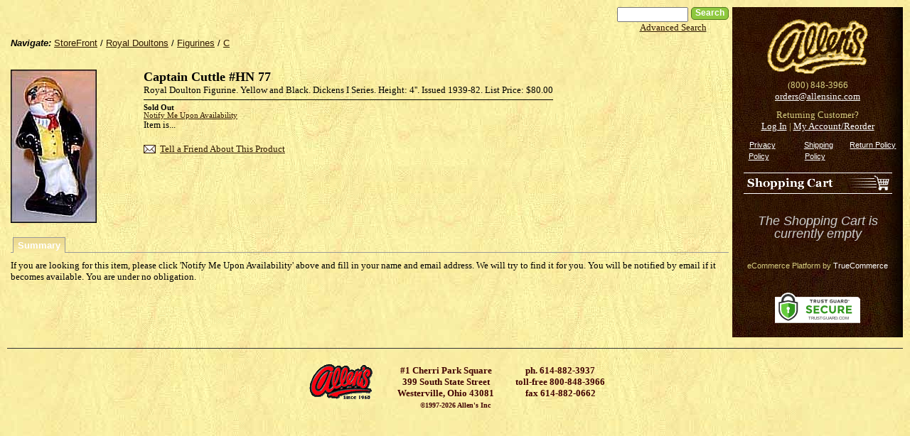

--- FILE ---
content_type: text/html; charset=utf-8
request_url: http://store.allensinc.com/captain-cuttle--hn-77-p1239184.aspx
body_size: 41350
content:
<!DOCTYPE html PUBLIC "-//W3C//DTD XHTML 1.0 Transitional//EN" "http://www.w3.org/TR/xhtml1/DTD/xhtml1-transitional.dtd">
<html xmlns="http://www.w3.org/1999/xhtml" xml:lang="en" lang="en">
<head prefix="og: http://ogp.me/ns# fb: http://ogp.me/ns/fb#"><title>Captain Cuttle, Royal Doulton Figurine #M77</title><meta http-equiv="Content-Type" content="text/html; charset=utf-8" />
    <!-- <meta name="google-site-verification" content="HN7MhlSvRSLS4c8W2ZimGoxemLRKPlTKJRcWl0rzHww" /> -->
    <link id="ctl00_ctl00_lnkStyleJQuery" type="text/css" href="//cdn.nexternal.com/net/CommonPresentation/StyleSheet/jQuery/jquery-ui-1.12.1.min.css" rel="preload" as="style" onload="this.onload=null;this.rel=&#39;stylesheet&#39;" /><link id="ctl00_ctl00_lnkStyleCommon" type="text/css" rel="stylesheet" href="//cdn.nexternal.com/net/StoreFront/StyleSheet/CSSHandler/StyleCommon-i567-l12128-a12128-u051428167-r.css" /><link id="ctl00_ctl00_lnkStyleAddendum" type="text/css" rel="stylesheet" /><link id="ctl00_ctl00_lnkStyleTags" type="text/css" /><link id="ctl00_ctl00_lnkShortcutIcon" rel="shortcut icon" type="image/x-icon" href="//cdn.nexternal.com/favicon.ico" /><link id="ctl00_ctl00_lnkStyleElastislide" rel="stylesheet" type="text/css" href="//cdn.nexternal.com/net/StoreFront/StyleSheet/CSSHandler/Elastislide-i567-l12128-a12128-u051428167.css" />
    
    
    <link id="lnkCanonicalUrl" rel="canonical" href="http://store.allensinc.com/captain-cuttle--hn-77-p1239184.aspx" />
    <link id="lnkAlternateUrl" rel="alternate" media="only screen and (max-width: 640px)" href="http://store.allensinc.com/mobile/captain-cuttle--hn-77-p1239184.aspx" />

<script type="text/javascript" src="//cdn.nexternal.com/net/CommonPresentation/JavaScript/jQuery/jquery-3.6.0.min.js"></script><script type="text/javascript" src="//cdn.nexternal.com/net/CommonPresentation/JavaScript/jQuery/jquery-ui-1.12.1.min.js"></script><script type="text/javascript" src="//cdn.nexternal.com/net/StoreFront/JavaScript/jquery.elevateZoom-2.5.5.min.js"></script><script type="text/javascript" src="//cdn.nexternal.com/net/StoreFront/JavaScript/modernizr.custom.17475.js"></script>
    <script type="text/javascript">
        //<![CDATA[
        nextQuery = jQuery.noConflict();
        nextQuery.ajaxPrefilter(function (src) { if (src.crossDomain) src.contents.script = false; });

        const scollect = new Array();
        const observer = new MutationObserver(mutations => {
            mutations.forEach(mutation => {
                if (mutation.type === 'childList') {
                    mutation.addedNodes.forEach(node => {
                        if (node.tagName === 'SCRIPT' && node.src) {
                            scollect.push(node.src);
                        }
                    });
                }
            });
        });

        observer.observe(document.head, { childList: true, subtree: true });

        //]]>
    </script>
    <meta name="description" content="A Royal Doulton Figurine from the Dickens I Collection." /><meta name="keywords" content="Captain Cuttle  #HN 77 Royal Doultons Figurines C" /><meta property="og:title" content="Captain Cuttle  #HN 77" /><meta property="og:url" content="http://store.allensinc.com/captain-cuttle--hn-77-p1239184.aspx" /><meta property="og:site_name" content="Allen&#39;s Online Store" /><meta property="og:image" content="http://cdn.nexternal.com/allens/images/trdam77.gif" /><meta property="og:description" content="Royal Doulton Figurine. Yellow and Black. Dickens I Series. Height: 4&#39;&#39;. Issued 1939-82.  List Price: $80.00" /><meta property="og:type" content="og:product" /><meta property="og:retailer_title" content="Allen&#39;s" /><meta property="og:product_link" content="http://store.allensinc.com/captain-cuttle--hn-77-p1239184.aspx" /><meta property="og:category" content="Royal Doultons / Figurines / C" /><meta property="product:availability" content="oos" /><meta property="og:availability" content="out of stock" /><meta property="og:condition" content="New" /><meta property="fb:app_id" content="197912659724" /><meta property="twitter:card" content="product" /><meta property="twitter:data2" content="Royal Doultons / Figurines / C" /><meta property="twitter:label2" content="Category" /><link href="//cdn.nexternal.com/net/scripts/act/extended/ValidatorCallout/ValidatorCallout.css" type="text/css" rel="stylesheet" /><link href="//cdn.nexternal.com/net/scripts/act/extended/Tabs/Tabs.css" type="text/css" rel="stylesheet" /></head>
<body id="bdyMaster" class="master btoc catalog nextNotLoggedIn nextConsumer nextProductDetail nextCategory18 nextCategory3944 nextCategory3947 nextProduct1239184 nextProductSoldOut">
    <script type="text/javascript">
        observer.observe(document.body, { childList: true, subtree: true });
        !function(a,b,c,d,e,f){a.ddjskey=e;a.ddoptions=f||null;var m=b.createElement(c),n=b.getElementsByTagName(c)[0];m.async=1,m.src=d,n.parentNode.insertBefore(m,n)}(window,document,"script","https://js.datadome.co/tags.js","3D6A9275550EB00B40FCE99AD7F8D3", { ajaxListenerPath: true });
    </script>
    <div class="nextOuterWrapper" itemscope itemtype="http://schema.org/WebPage">
    <div class="nextInnerWrapper">
        <table id="tblMain" class="frame" border="0" cellpadding="0" cellspacing="0" align="center" width="100%">
	<tr id="trCenter">
		<td id="tdStore" class="store">
                    
                    <form method="post" action="captain-cuttle--hn-77-p1239184.aspx" onsubmit="javascript:return WebForm_OnSubmit();" id="aspnetForm" class="aspNetForm" onkeypress="return handleReturnKey(event);" novalidate="novalidate">
<div class="aspNetHidden">
<input type="hidden" name="_TSM_HiddenField_" id="_TSM_HiddenField_" value="PC1qzrcnZMH9ICOfsvDycB2mkfnrxqX4pdu5CjsPJpw1" />
<input type="hidden" name="__EVENTTARGET" id="__EVENTTARGET" value="" />
<input type="hidden" name="__EVENTARGUMENT" id="__EVENTARGUMENT" value="" />
<input type="hidden" name="tcTabs_ClientState" id="tcTabs_ClientState" value="{&quot;ActiveTabIndex&quot;:0,&quot;TabEnabledState&quot;:[true,true,true,true,true,true,true,true],&quot;TabWasLoadedOnceState&quot;:[false,false,false,false,false,false,false,false]}" />
<input type="hidden" name="__VIEWSTATE" id="__VIEWSTATE" value="oXh0/38GBYxee748yrvzvLi8k/aILfpJ+NOWRbd5wJkM7BU85WL6RcnQ/bHXjGzvCJXTOxx2fT7a9c7k+qIMR+9L0aXlHDJAIoT6nYritrlWXiw5Oe2yf2+iSmP909Xk2SXHrwjamqeIKt/5y41vw8bH+SywjNDFWQPqGP9H79dWg7NLXr+QWTafDce7hgfuAHqsYbkH3/Aooglu7tObuGg2rEFsAktR1S2MQBSMGzHCILRXzLtjDNfFTfea8PXY+VmFLZ4nFHdqmZNC848jVePLnLAF22ne0aRPlFMP3rhFvZ1EPhylM+abzsNRHtM5875je3oWVxO+2r4N7v/tuGlS3RYS+GxFDN0om2w8a968QhYGQoa7gw2qOvAfF3l6+JeGD8FjZB2MOotUYpjEKqzSNWXQ36EVHpr9HaxvQ2o3pUgcBnJ/YlZaZcwRqOiPnwcXHL4vWYRFliiE6/WcrMiRGLgN/[base64]/vsd3shtTb9MUNUWxtKgiL4E6z8LBrDIiEV2DVLaEZOQJoAwc4Xv2iNFHKypUNANYiScFFtzlrWDabQNW7/cMtBE6Qk5pwL1pTwanbBTcKkA4bfhsQiqzHkmXeZ/sSRquBWsJhStzDV9BCT8umEssbkxmmtpRkrfM+DILmT9+1zXeB8wR8Z8ZOFAzWtL5ADkAS2bqgmj8ABOdp/rB8ANN0QpXAaw2OMvcO9kz+EcNReJprtaFFuepsxwvDSZFiC7rbiHlbRS8F8Udome5u91qDtttJ5ZWnNVNKGz586e51fUDmNkDsdfbHWC/qXNVT3UsnoWnDoIijMCG2k3AYY/qN7wW/zLbrcAl+PI0L7VIC0q80ai65l6khEZ8fQ1oDOx4+eBu+f+DLzIPzwKMrOWcx5hgPAIUuXEnRUrJDTwzhWhXffJTmRvjd2o1HMBoq2HW+VenTQUHwKL+4UFAzWJTRCdNqR2S4tpgafTsYK5hra1ERqGJ3XHQvgMBBhBKrLJ9m1TkrHE5+AI6StznNlu3Ol36Zs/7uahgz9KYPaOmqeaGCPkuhoMrfZNxK+KLihCyc0l9Z9UI/9tOQva370560wVCvpwzAzDbthrNiTtqaHolQjn3nd9Ocr+LFeXMwYmSPt7mGWYy/zvV2JUI6aAexiDXwISZOJVEvFnKXK1K9kMl/58ogqtKvTPvhC57/UnOANmwkhZZMb53drzg7aDEIqZ9qqr2FhSswJ9LJp/C317/1IUp3hb6x+7W/gf1wxHocPDe7BmBllFwQHAjeryn6/2EmgnSu1o7+nye/p5nTMBYNja7yB5yRgQ/Q39bkpwSCAJm5aYTUebk6KUw7T3xPJuJ33REbQByzVrFtwCpLCsIxnnGkZXadOWSfC2WCbJwh2y2fyViitudbkJKSqB7XgFC/ur4MtuWgq8yusGOeoUv/4vjkAD1dkB/I78s177x2QMrbuNlLcx35JOwTiuINX9hgAE0Qg/e6iKFWcqisGvfHEEtbZA8hV5927f6YXtEMuNsJFDwDXfhUgBH+V33ycbsLHeNfN771SxJoBopY/[base64]/qRbeYULifIBUYZ3dUlgFvNsjExl+KY+Su680xPBa919mTyQPC/jKtLoCjPeP/jC6pGgMjw7gueyP3mwlKK6UMa1NO5OKA8vtzy/hitM/ysuZZsdbhWak0jlhSCsBloWXo2w5lkB3YNZWmSNdMY45IqvtRzIGxF0A9rM1iKHp136E+4IBC2Z8cXUBHgcD4ipKq5/F2m1Ke6K9Ub0LA5ZjgFHmoDFThczuCblKQPGG7f43QKxqmgjqw7DAb6b+qsDj6c0gbVmyDaQOWY3t9wdVnEXz1wrLtoVQAUhHrk2dpfTaCeRxYyAyEP7otiVHT6nkse55jnLlbqgyxL4DNMyU06v5njAP1UrwUR7kzOs52bf8IPUL57a6Fd/Y7OKU2u6ZGnw+6mDFGmKMEqJvui0G1WB1XnZf/7t5iW8MfsYxoywyypiZ4Pm5v9FluoEXrGdpuBVyhgdn/uTR1j5hQ1y/O0mJgQsr5ptqsBM3SLdtQ8hurTQqKLfnSH04DOU6FgFMjYWXYRsF1rytsxuUNSqUA863n9etoDHDyPrJP9HsmD6+QQzm6jEOv/0a+CkaXsEIEGVy46aPIrXefDzlFepjgxXjA07fMcT/VfynHsqN1GdJ5bAoxjEqXt5Qd4yHu0+m8Q/M3XpXfbFur16CKwB1CpT/yAYik6CUgkZ6q1pD8xtT2YWYcIVRYRkI4jrutJhY2aVma8UhKdCv7LhHq9RYtRXT/rh2f8F63bIpsAYHmhtxu4tFELmgi+dbQc0lH9vhh/YBQSEQLxEytHZKKXaQekG0U4SRWNX2xCihpRLRWgfX/zzfFgRNfET3ENmovSSV4IDYajQN2GoLR7F6PYMcDUUGvprsS5b9nouQlHaDBgWqD6hF5u0APz/KXBiwfuHkNoASxbCpzDnyyBN49FfvpL5cIJ1iTzxOc8j1imE77o/Q/2qy2xgRJWWKZ159BGhhq9JDZMERujBjqenPZlAq2UWSFVvGX5izWEtXEy9zloxVop9mNGM5X2N4TWO7K9w6ITKwSQcGGBFnOAK9jJzWbeA7PUZfb+ODzQL/RHA3ty+EzOPbI6rr7jFW6dpiKrcRJVGBKb7nnpE8a5y3rFYy3WXAmESfLV3afel/YE7ajP5Gfs84VSu3lsgEcVVA0mzJsb/Hkq5KIWSPT5wyGJ1gN05Z8Gho4neWJntwBE+4XBSI2wYObqxQSVBZhFRJHZrxoxXXaGjM9KyfFaZmjGdPPH1AUnIOmgsb1fbIMQwlQCuVHGOzrzGj7l3NYnyOpZ1/huWkbJuvSJAfjt7RGDEh8qqj3pKU9c8i8RRYnC4w2i7Yr89icsWjHVo4+QP5FVu+GrcO5M9WOtbo3A/f419HMEHVpI8OOtSHOgcVCis5Xv4eBcQSD7J2RiWzlpYH24ebxpBpeeQsdt2Bzzv3w9WwuxTJXutPMiWky4ZaW6ISNJZmxhI9liyN5IZYvrGqldbqU/7k+0DLuPeAsjvzhSRl/1OFh2bg2V6VrURTWoORAzC4pw+qpHQtVQ1Qu+FODSFgA9QxzXOFOeI8qtmEV5HPOCw+1+H1Fw5wElOhOFU4IRD9BzUkFV5ezusGFBBorOsAmx3cVARP046e/UIVzwnGI9FeYNyV5j3KG/uIF3og4PXB26hGiAAN3RWs+Gp/r3tlHv3DaLPR15pyV4TVfwBkDg7WY7XI3W+7WMvYKCu6lWXEwpumqlGDnwHElC7kOUI4/8RGtKiT3FY0YGjmBjOyDBnBcNwC1QWDO1K81bj8jupvOdsfAu+8+uH89+wWGRpcnl8O5z4C4nGJaHRdRC09NY0L955G7I4G/l5SV4pZPcpjg23lJfp/L6C8IjTQde8KAMTSeYCvYTmAsvFu+DJgBgoMZHuNn6/dYxev9Xxk97qQIZVwYEQjOgZO78p+kkAAIYpdkhkFggdFPoIUCxfUzdTVoJzAGzCcfln3NwIhbY3PcD/cq0PkPI7NRWmWINjGvF1j5uQfFsHTdBm7O409KHKFX/dDzWs9tpzOxIud4SVW5D3t7R2SXn+k481tWxKNShDRpeoWpwc63ECXI7M8DVzDNB0Kt8t28ELC/xk/F3/icSXYVLGghCaTETEjq6p6IZZg34NmvGLNoBQbxKmgiu/4ChWuNjfTGyfosCKdONrbC2TFPEIy80Gtcp7cWfm1G1jbsj6yVQJBgQcH21C/fM0TEePwcInVGbcN9dH0PSI/Rv8ox8nn8mrFSU4thYGkl/JLRv4hUCl0hZfp8cVnrW3O7Xz+/laq1y7WTXvR8MJw/fFh31oqEm6ct3GmX2L15cg2fiHMpD5dadTmt9nXpwhO8DKfAGfUjAdVwIu0cD+Br+et87K/7uNhNijycvUz0JC1dwm7np+rFKGESxm13Nlj+hkN79yJkDiRU1WEA5bS3ZUiRcz9qCQSfijoHj0Jd/a/3EJ6DuTDZx1RcLC+ksObkRoqeifLiXu4/8Wx9Ul3bFkc31hLalQ5ayAuBMXkOyuS/uWq2S7/bscFDX4XmYoYTgDYyKjF12JED0HfBwyFDB+pO+bprz7Nt1BL8Yk1x1AP2d+C8OThTi7ptKKSeQrrMri0Y/7u+xFcW5G7Udyf6eKIeJAsaUXoZROJUpKyqrjU7YxHgUhcLXiBz1AtaAIisVnKV888WulwNf6pXiR1v5oeAlDNDQRDO2RBe+PTlJG8dSiEz5MAorl9VJQMwGix/UENsdtBDY82U7bZ7SeXuPSJSLjxOZrIX7HY/[base64]/QtXJkAW49oZs2635V80o1n0d11+TDXDwlp0ETiw1kSL9fstGo1TdRF/DJdwRqZObo+RTiSJryVEje3gZZ/[base64]/o45fjMKwHLApXYxSUBo2o5XJkA2dtZH2IqCkHXp0sxgd9JfSr4b22QxS1TpIfTz+mtjsoR3JIUrgZVfxZxJ3w4KfJShWKqRDWicFrqfdcB/r/eZWYUmcH0/ZjFcR9ZVsBYyJd0YZaHlFnzk0il+5UprJA0rgEHuUOWZSPSHyIyC6JIHNGlZSwbksISMsFawtH0PrTr324r3GSnP0YwwqZexlfno+Uo4Fd+2Vz3y5ot7S9SjbJ5iI/DJyJY2UPgwiLD1i3yYXGrM7KeqGBdlA2EuqwRc0WWoL+s0w9Xp7sWQhMBkPm5c8qlVhL4qeQmlDQZtuMXU2ZgZzMmDHo9bMcvarLzZvV/UtcsFyZTxNDNOm1aTEHte10vxExGHkoeKEsJXoDPqKi9VfGyPUXX1yRlVYt733kFY2hDSfiYavPYequeYVlPDaxQQCmVzKZWBIqDTVqDShxX7bJXiY9fO7wf/MK39ygQrCP16wT2bY6/FCa85ktz04NqPYUEumlGN1uia0htnHQDjKLPIws4t42DNOiFHn5wh1lEcyYF3YLZBe/CAuaMOTM365LEIsV0s88T5k/mYDnTpYZlkYOx0zQCWnGibkL6bb1LjRImDyuc/WPQMTW6foOQKm3/o/3z1GrVx7lQdPSMmlies6Mvd3plLWu/QfYrViVchoo6ZB8CLv+oRFXRBAy4u/E7OfxDwLMFuB2Vg9gaTk8i5Dbvd4aRMSawomDrfaqB9Y1hMaonemXhMhi4ISo6Y6pBs+VSJymyivRryYz6uQeYA83TvD3ZaODjV4fMiDbtyHGnFOV1dDOIm/LW5ug7IB4IY3bKwuSqEFBlOpRKO7RmuZaqUn5a5tTwIGK99glqcCh+FypvEPs6gY11MxDb9+aNWO1wUUMObHtecBbzlo61UWrSoUiqpU9lU/HYkMy3YYUG0Y1LxCHZRSuxy2Z0MalX07MHpEuP6CupQ9AI/5dDhGr/K2VByOlKpWr62+asX1uDuHNHJIpkZWMevYHaUUVcjjObZzbzI1eLefr327DamO/vWvYNYt4eF+bBBKpq9AdHFl6+L2Jjr2st6ag5Uq1I4hHhXPXHN/eDBFz3GRs5Vb9Zmu2gHpzIdT9dU01kzjiuEkqRZZVI70VSwoevwdm3l4UzJ5ox6kuByuI2L1i/RMQpjxEVnFQ038gWotOkPkSMf+baTmM/bfj9pL91Iovidk4R7aslTu2B2gFDffxFuWLtfYqylFDHhijDUCD43WW4Rf1w07gff3hJZC7WtIuQ//hSCl+w+f6c55GIJDZm08JLDg3oAsjeakOC5uRad/ZVenSPU69y/moTavIoec4RW3buKqnpO/+0pmbFXeO//HKNTgs3ny6yT3D+cX4Cz5U2O4cmBX1ED40wj0qkHIdH8/5s3btJcWTQ/7hF1bjSRSzS4am/[base64]/q4GcK10ZgivoVRqOgkCD/kyBsyWISNNdZXxMIHuuWvLS5ZHYhRvcMzQviq2cwKpUVGvaUbmZZj7voXhqG9yd5OcBbM8Sj+hQauuaIP9FUXvzKQgggHwhPedLuTPGkycIau9vWdvgRRWLuVwlu5WBsy0JO8s3ppUo3+3sCXF5UH71q/RfdgwOdalOFs0ijLv3tr4BdH+x5SzXMGyuz/oXVrebtpcjLUc5Kd6R4DVYllbGFVM9I5300mXQynZctwLCuuueAYXLKWZi3i918LNZQoIH10Rid0VRbyYFIBG+BDhKfBxN9ukP9Ku/uLv8wP1CqMct+lQ3TfuymKFDHcAnCXvuqpBLIb8G8kM9fmB2fr9ocSVoG600BVxe2lPZEzc2pyjD6cx1N9S7U24OrBZFbgc/4q/+zCklb/RvlnnDbiPNy6bL5Ziu10l/B7KSwskMHSWFpEavrbzA+n71F1pg6DpTEsTtIrFeL/ijWoEtUs+TPcU82ik8g1GG3JbhUFq7+A6yfocH//ywaLo0vyAqap7gohb2bj9JhGwrNfe59Xtzvn77vIEB+788tuivc79QMzEUCp6ySACJNqyhG8+4WrqHKYPjo+oqomefXfmVFNjYBTHFPPgHfEc5TjY/ejEACxNwTnaGJ8GbSwAJB0P/DdskUVG5fAIOe8sit1DBFa1L4ZbBMAUCWCP0XnUDs71Ep+sWieumAUN5iwexGAJiq/QZxIXMjLrOVxM6i3R0ttvECZHR3Kw9sklrWl8CzlLRzEp1A0k66r+QqX1AA1PDyXg3+mxD4hfruc/Vvfd7Od6l8weNGxiCaqz8SZSFPt2KVfKkgskM/ReKkJRhXZS1rcT6tUKeJEfISgyEmRtM+k4y6bbR7q+ADCgy+vXqe6WDYfHhTXC0Qw6xjdMpJMZcNj7CZ8V9MPTZMdJGQfG7jaHQ9f5vtwUOZ/z+ORraS879VsH3MzO38AEeihwozgQgGwUsNLJtrPygIH8UFUXkqBj7X1ix10s/gQsSP6xpLku8LkfRWs710UhhorxERqJDCFgNjIbM4BVoFKfsTs6Jqrn1Fj1Zuom3GuFqFAa394vc/qmoesXkjeoI6XZvNdZfF4QQrHIM4XbYxaTN4Y8X1ToDQ5zP6gbLpihsecHqahaUitaFnUPH0SG12if+LgkCRs9j/KXRtqH1bZfVJpB/9w/277Z4G/GvKEmA7d80VOTbWGrZVBTfuxHPNrVqIzvyg5gEXvq5GI3H2HHIuGd2XuzUbvs2LGYbVJlJI+4X3XuGuEvlowpoATVQQvxo0Ripjq8w7s7t/[base64]/09q+C/8Rv51Bd/D9BbOjV7JpXLIdeaYX94M8FMsLgzIrFunZRMuQJAlg71Bk8ZgZ0RtwxjpFioPpJMUKef+BoIUr2H+ysvhiqgKS2xWZoklWVjErxGHQ496qTsTK0rj4M+bUeAe3Egm8MxP9g+QNyzQZNg4s4UZxT1fx+4SD0ofoGoVEG806c/K+EQzit/lGBtkygXQlBGR+hzH27Xq8G86A9n7rUO95pnfn7FPb9fvAInsP/emfDsoH6oV+bRL8lEl5AopqGnHsGbUfaOJ4NPmy2exXBcsITxGr+O83pyiXnUg2XYCz5p0e1gULuo2/8bYQk01Yvn98HKQfUTcGAIMD+ZWhJ+vqXt4Y8wVZMbuImHKTLUwy8jMN685hfU8gv26NJKoJpX1Dm3amiNoMJJS2BMQ/yx2mglBN2yy4n7WCHrXwLCKT94Iv6XKHD5wAgnOGENwjYJAK1DOMlutcKZYbZoK8e+KNUiYOxHLLrnnGy/7eygcgYcUO5wzI9mH3nHTolaRlwG52ykk8w8Bq87ngqrmVA+Fbc7s3y4JspOGKlnHiFWGqNNZT9W4UJPCVn51unasTL9k/uwP9NAdkOaSsEFWsthaLOSMqXxL6+Lg4c7dFQEVHsRrsdKUS0JJ7zCtaWhHW6tvpM5Cj0yoo/BIxUriapu8Bkr+AZ7Oztluy2AyiKODSGWUjEp7CT3k58Fi0SRagIs/qIuHscpygeT9dBdjOSCZFVJJtvawJ+zan5cauljwHGvOZkUuGqLo6JKQ3csm7BWeupMn2taM1K+wigXjK+Dn+OYmpVx3VcYSSECg8KCAmRLOcKmxTrrIJY6tK/J3LEhjPSqHhhzJ1MkS10xhaL7E/3NMj8e1dGMdFe9+LFiSPRrXRUKtc/7IukV1Xdd/gmjtd8uVZdgrjG361Il1mustkI77LOxLd4w3wlUBV6IAF0vKy5dHK2f2TYnC9n0SpKkMAjaf+/YP2+8ZMRyvxC6dchRhIEIqAr6bIRp7OMxj6ohPK3X+qHY/98mlgfrBxQ2UVvqWZMB1Jcy7e2LchN3mX3E61AOORoRQTfF038JBew/51yvQDSGwvjPh5wY2lX7n8GgE+FMfAbcZMH7Baj9njA8lOMev5h2CuOEmKjgYGR1rsjlfAWtKlLrvxsSltkiHyhzFJ6gScC/2ttXG9I3sLMSWNQWIDJAqC9zXKFW4k1ohoq4EHVh5KEY0+Mv/c1LnTt4pouTau1RNQtam519yP4sKLkgyoaBcq/I7RUb9nm+xydNQff2eVftKTEeD5ZE762I29mopKRIlt2VNIBtlT5OeaGWHY3Xh+FyVrc/jWeh2hG1/ywFoB5tAbt26Eionn0+KKJej2wM7DFxLuVKDepzqdGr3W7ouC94voi05FdbmxPYNSwE+yQobBCtyg3RRhb1sDB6QAm/t+Gq1um7sDA0Ro8Fav0naWmKWTIvZtetFiZlk2WiloTQhztockBPgOZm2GZIF1nY6/JCN3v8BKCz0Gt/H40S7WxloakMiwHTax8qH+iNPKADwM1G2dM1Z39ajB5TPsa5HwdrbfAShChfAaROUn4b9QygIv1xsPbVvLV8ZtIyM1JRNSiaWjLmShfdoXMyDah4P5XuJ81OLqn3hH1QOAj/yEsbmPQvH7TRoUy47hb/c9huwOXsTOg1UlwGeai9eWpGQMouNRVxsO6NAtzUaiJ096ItTaRp+XP17p7zTKFK+vxwl/UKilAHrtjG+HH7Z9tpFG5h7IwnglITNxfvPLSb+2wtSNjH9qV9ok9n3EIQRJ150pyo+pP9mpHPlIvJ0YeyZ5C8T6s23ZuDASfkt7plslNJqMEO/VWgiQ+otZPVEKbAP1xCewlUdIg5nn5ow3QciRCHFVtJF6/0nBPPsrWwbOGvw+f7nFzPwTA1NbvV8Ip6+zaTtayh+6Y55VT0We46M735xkY9vzxFWoXh9RSHKPbP6ENmOdb7KDI3y0Pl+rC/Pl/rYqhmbXWnJdwJZmkjlt1KnWtbxHuHTtGN/[base64]/f/ccPKKqk1DZfAmQQV3xA7jsgexLipn6kfL9kqPKKQjXHBtBz+41d89JbhT1TZWddrVC60U0ZL5/2Rub1hkl7NiuSVsvdJVI/5PFumAgr8Ckjh3OSISqxHz2V5We30rm6QlFgLr78OxangHUXTYZ2cNioRAeS78arA0D7Bmr0RFPM31hltFC+44aq7nXfsI4xm9jDhJjUPrxJ+JzIE/wMFa/Qj2MLSQzv4VEgiQF3laa+6VhZfxUFhYFw4FYLI86FVtQsUJXykHyhI28W4tm+XHyS4t1cloasWP81zjQ1k9Ox5k0S1KxRAQyvV4uHPRcvBJu4NXfSZ3g44rvNbiX8Dr5nu5vY9p5xVh/TM/[base64]/gn65KAFxdts7UjAsZZLnDPIEYbCXcXmT+XOg6HVyCzdpYiCGafgk+2nETF46o7TTYI99tpUBW7FZb5+j7C5drY+0IDvHm3uPaPBfSiyI2TbToRu0zXMORnK94/AiaRbQU1G2ufO31MR/Tj1ELq5yuSf2wFtZhOJ1t0xTW1jk/3N/ijBK8YE/TgbY8pU3XokpdgPmj1s9JzLmQlLFZiRoHjrZtaB5eM1BuMtyXRMuVV9RQqnfOTKHHMsis3IEU2Jom9eVgs3kVvUAV7fqguJ5qT2S/FSFR4TCo/UiR+m2GBoeFctXQxKh5M8WWV3ppq6dcR7emufzHsMbdvJhtCqZ9kCNxGuADRzSEJfkp7L8awHUgEPNN65KUVQWekxN26Y3Oh8E5vVAaW8AJjgN2BEuZ4vMU/djLFz7/q0TxHG7iJOLpBbWONzrjYWsEecEg7QqQfWP8isevmGyc1m8aslZXcz3jaxoAF+vc3cqXP6TqeZdn05wGUMtnsBBr+qbvuLvLa9ndRFoY0WcuLA7lFMwdr0R8eog3kHhTJkIteaKmCgnwNLjHpYH3mDofpbgxFG/+l5iOfXLj4iehaeKYesvS6TYzWVwBjksXYMeh5SCC53cVwafrF9MljSw2sV3R8CrCQCQDKFrM+rq97IfpsYCsKLqeqwBwpYAZMEDTOjGP4D09TODPPMEXTBCm+O1/wHYVfPumdu68emP0JtRCNTDDgUf47hayIZ1w+kdHsrcNd7OujGga+h4x0drsTUwXxLylA+NGItd9C+AM3ZV+kC+wrTrEnxGWwiRjYGuZM877lp6c0Fx6pqle18ewkac2tDuTr7Ak7q/vJwsQwaru4It7SnQs3FRZfqUHh42zYO3m+tZ71j7feVDH80P6+JzaPnCIuX9f3whwXyGAFd2Mlzt3UK6K+B657bxyI8/[base64]/c9BzuaAtidg7FDi4+BKaqzNaDiH279xd/GqHpahKQLmV9CyCd4Jzn2TzfWgaFjFfSLWByWpOfeubqrfYoP6FdX2Ub73GIszm5eMBu4NuKYCjzvbtj/E8rQ7YMlS6ZAv3Jno5EbHgO8mAaTMvEKRk/Aigucqc0/rfoquI+wg/79S/AUlbJhzpdEy+kvk17cCgTv3RjJhSwNkD7kjU2qEg0xgKeVGfLzSZ2e/4WdXZk5G1Z2M0biPURLxiTy3YguZb6AMcKfQfgcugWUfohLREqPCrOZ0w8IcNkAEC+M/8rZMuTZtpKR+sgBj1CThbmMzKdFSYeRdjwU+4ea90X0VixiMDBeYpAmZBDBpmDGuZBJfUwe8f0wz8FykjtCjnIirn5iICy8plV8oXb8W1BRutw7zRl4GXoPcJrQcuE8lTRA0H4Mud+yMwBHPrkMIyPUQLiTbjLyTK/Er+g5AuBI0izfjPV6yRnYBx38XPVdRsEmI98A21BjXCWGcVwnHB3xQJeLsDcgLmyjY79BTPPIEBmQJbz41grnjm3pgc80yxY5dqcRXyjD0rhQph9pUHJzdMZ6e6yqOnEWDd+wHN7loELccfPEWRusYcPFZ3OZd5gna/ihetvzbaj9ICpAIC2K8B/DhpW9F64yciDvs8PCx+Z5jnB0u1EfLPtNiWBm7HoZzoNndXtTt44/ziiuoftgTx8yKyWEbR25anGWB4mrj0SkaFWZXu8ecnSusJW0j2SjyRAbjDWhFppZIloHmEB7J1eRDFqhBpaTX0sycf56LDoivnroFeWWdUBlYFjAIRprdX3Yxy0nwXis6FAqYLXYjZUmGtchK2az1FDDRHHQrrPIZvjypdlqaomkNLVRR/rdC8wJqe6b9LSVXGeR2fsTpoMOYHUA738+oB3jE7wfVT7ZogUdtpGtfaWoqBB3Q0XMk0TrNbol7m5jcWY8B6JL0N8z1ctRTOc7a+zcUYIn3EFUa041walzTLthX6yHCxROg+BntcNOCWCAw8lm0xnYWIrAhkh/KOyQ6yU2k4XQab2vNhnBLrjAa3m13qDs6pQu+QToe+ewnE4LOJjML9sD3ZeUDxEGmakmxCGesl4jc8q+Kp8b4uJf4DnQOwsYAqbvrs+M00H+WK4PFXOekdqeWm/8ElnnzOEWvQm2+PFBvQRSNESkkEitTAlWT2zsbpgSonJBVU85vTBJQHl1UW/dIk8MGEFgoU3GAoj6lWaF7pP9wfvSGltITvdIsBxnVsQy8zFihuFaWy19wTRAUqo46Xc//nf8j+JtT13+EJPXw27jS+N6K4qLQoEu40878fyBAxhbMEI+5AO6D7YFdCIP8wwqk0usr9AxiX+K++X3nkqKiHYYdsibYS4uSLMCcQVQbXRcvdVQgXtfUqvj651yG7iSOhEntigrhBHtYL5Wu/kuzGhnK7gl1x24y56mLUgbfAoUq/WzP0drPZFLG5cc1QWCBzqp9JGEFBy3Llgi+dIUmFOmtzxREjMGgqlFZeV5WuQJ58LI1XRYUhARsbv64qNl3YuwdfGRkf6GsmUjkfn2mV5xYzgqB05Tf+P//RkRgAHQW75vS8YWG6Q3UsouIOwOMTsB00xx0Kbp6SVERtTQ01eIZvafe/fpJQFnC8lA1nLE9sJoQGaqc73lbnzgBAQjUYiwwBQnzotnA1Re19ujieOl0qGxYPN6N2cfiwg+BoaKvWYgUINnhdzXGmI2JJhjl3Me4SWd3DLCVI/YHhv1VNmAfNihBgVVp5Me9SvKj+rM/FLs2hb3lt/9yhFk37CpAe11L6Z2Kh1MddQJo4LPihSmHHPS27HJFxKQY/AgolUJ+OL1kcxw7mJRg0kax8r9WtQg3iPyLBRj8bVwhV2UQkJLAIK9p0vNsxFPiarshKTo95TrU1kUSEcCxfhdXb/q9WWr6aVid9sVF7FJGKcRxD1IihbSaY/1/Ey9e/nL8djRZKl9BJDHX7RMQszb11do0n6rRJk0nDrZDHmXHSk6+nIQcHjyRzRK2erCoeSamQalZCoMFFjiBkIr1chkEAjR0P6GeqeJCTSDTOeDAIebZDLnDg/V1+9rp2mQANs1Ln2Vfio0k04yLj+TVZagu2LAYV9OQ8FP2vKPE9++zOTBym7f3yWw1NSNiT5jCdhU8GmUm52L7mSs4DjknekOfxoXbTgTPT8X6ioYmguVgdQZ9XcKGHOZAnjOIZaN0LJXVK3MxZo+vP/O+JOjscRy/xC/PsjgobSoOfpVZa52xmHDKT3NHZYWynbwSdnoMt07mo/XrBwppC7x1WV6UUJjn1tf6kEkDeYvtDxJ+bMHxfNClJ+F6uJUNXwiDoJbJK+RIQjrBu//23oZk/t9fSZo3Kxj3lzeHk390SMqhQ7FZ8pMsPru6PHDpACH5Cge6Ew5Aul+c3ilQe1SF6BUWiLWp6QvE172A5TQVxY2tNMxFALYSLuRvLxoV4e44HmrFCY85GpZQKVk44Ddw/7SgEAU/8YDyyAtSjHDSyuf5P2txQqFjqzp5fxp/[base64]/PXwPhtNsFic/eShX2DCiPA8wuwSV+V5F489kDDOuZ1Yj20jPAc+li3hMXnyp3UsXvuTrRAJuPh07j3lnyIpOVrH501I4javQS0TRtW1RmiO9a4IQY337Na2AIjxQkmonBI4udGZlPE1LH0sba7ypcJPZsYmuI+Vf2mxuz59mZmOqRxYISaPn5nPu4N5JAO6EFDUapde5a70rTZM5DX/koA5OYbG5MJjUaYVzk46n/PQR4f7HbS9x8NsMePFGU0RfZR9nDlvckzOii+BebeWWhuumJooHRZWbChz2QS6LJ+VhW6FVjA1A/aljgQO6hMtnAeBkqZMAfMbhpAW9M/bOm6YndsouWTgMeEKHIj2T50pkjtbmwtj+WS1pq5W6koSYr4lJNebq9U1kGiwwio0yWziwAey1+wIgJkxS0GN/hk/YLV1Mub3A2Vk906liC6UUkctMu0xIazwAi3+9/XggmRXXoJ2JvVivkgUTXsAbvuHTZjKUAHmBpR+/fb4Md5XF6QOplmOGb6gxp+mWb+OXVi3ZPfNkJH313DXzZijHGHNxCkKez5ewaMx1Kej1N/CKiC+Fdk27jFG49EOOQIqpprcj7Xzk1lKdU3Ok3CD2WS3Z83XYGHgQRhhN3pG06rqwOqAp9jl17xcq4LUHUaniymFxa66DzvrEQ6GXINXmmW2RiX8zO6UZtuODhood7IL/zHAbhJ5EbmqAfOsce4pKuKN5AxyLtU92e1jKC0I37sb4nTMA0axar4fLAuBE5DYsK7+2GdTO3RbNSP1XvwV61pMNXHTnY0jJJI13qDZxEHEnOeh6by9YbO8kszU7ABv6Gc4oI/mqPCpRjWrYmSt0o8+v5wFhuYyDjcj9mchbIGnb8a5+KOz8iPEcLiqnsiUBakR4Jwb5sqO4USDDuNKlQ++OXFYgcA6KPexNxlOq/IIx2i7EsFhmf5/H16PcdGIrDfZSL0dglXtlXDn1L1gkZKKNMozNCMUT4Zvie4MMf+sH6z4ZxFmDQLYQeOVrLPrw4m6eLKtptSPt/yfbHAXw9U08Jk3805V6TNLqgyVPjPWeuUmBBCKjEM27T5JL6XMwlUOpH8/SyVdJJm00w3dO6up1vGlQ5lV+WUXjrrW+z+bQIyXjOQO+NHOmG3FoNjLemYI0231EzdAAHE9oSJwmnYuKMpkyc0xoAvbSt4MhDTGjGg5hmAaeNcmYQeTUIUqWtGwAXCBpTYRJcSMmuLDbj4fQvCFNQauo3Tc+tUSNDzKvAyFnf6pesXOaitUM0MyyH+j/PfGlOzizyMBxvK86pT+KU+WKSdeCjRPu7nGy1EgYBmolKV+BEY6SmnEMxP9f6lml1v+Yo1W4+3Nhmflkq5cHEX+vQ8k64DTkhqDHShKzODRTpVzIlJ0khATmVYL49n+KoHiuAYazYqal/M6USu4GTK7vffy7UQn5+yw9rig3aLnNll96k3Vtoi3Zl5swfG45o9NtTwbicW+ehdh6YuMs+Yd26XRz8W0PO/+urM1fMfok/Die5NMot8btmzJKkaH/tbaRB9U8DMRjmrUidC7vGp/5/AaDDjLLYXUNcrzWYcmxXbt9ADxDhhZPPi54ZhHB/T1d/[base64]/kRgGnakH+HANss8Tmqe0BAmgnhXauyhlvxvt9lqAfIR2TG5BN9LkOZg7bfd7IRd9EjaLHj7p5rFd9JbQbZrOskQAqD2m2eLsoLnerraAKMPpbJJmk1KbzIw9XjiZlbHMIjxKJ1vBB4MKBKIe4yOHZmi7ZiJBO5r/WIiatIn0DJnVdSD/xKGAlWWyAdFp9Z/7nq0n39a+AEisCnSoIB5oMTEW4s575x2H0Sdno3TWRc2Ov8jSdfKtVWQGMqIlOiFEz2se+8unc3bm8Za7rQW3zAX7rFX6l2Ixm9tyx0Z7LRYLKqwfgAT/mAnK6J/w5waX/SOK0LzClh5jjBTAb5WIPX4Y1ek0MSeXoyekqW0xe+L0iPQLlDX4D0lSIw6KJSNtaxhHtPB9SeOM6yD0NOknH0wealDPL1fePMawPj+DgqtkZKbLTLL8K8MAQG6bhOGPr37gOYec6OwqpQeVmH0yjv8cx0XAe3xcDiWGomdZ7w7q2fzSn9L92qvRc+GVDj97a/ZVI6VF8s31BK99ByWC7PReHjew7X8ZwEHi0LyS4gnpDkTxOrhvlzxaiEHsGemUNKNaRy2MUka5NUKDBvIoggs2NNc72a2u8pfa59TEOf8mqwuGst+FraCZvVydDxyFA65UCJICabELcfTeJkNEmsWQE2bAg6d0HnTpLm9Vp6Gny6LlmDuBZ3xcBpA03XA5dw9Y4pf/tB0+fTssxHLIgGFV90l9gsz1TFjml+UrrBqxSJfBCVb7ZWyH39Cq18NJUKRwjCESP115mEqzsQ+mXdkv5eflyKiTdBeN+bp3ymzG1k2aqN0q3d9ivdkCFVsk/LOnp6EAGW+eaQuWK2IJF0RciBosbmEYH8HQaHxbVpqNcHjHg+5JAGIULTbf3sqiSzfAPjipgHEoWFbF0zFvtqiFqDUEX7RDwE0ci5DdoxttZKddM7pESoAizd43BXyWx+dCN6SlPBjjdsLCgIVJ011vZl0I6Xb58DXedmIGoC0lLsLSbvWX+yf4ADXaQQZMcasxo/1TDNbNmJTjGihJsWfEXaustiHwWLNdUfnvPTHuAl25HNaJh8A907RCM3sMsx1TbZtXktQgTp3WLO8spInS9sF8+ABxl6xNRDiFlyGyDXedGSk626Kdgo9a3zJmZfTQGfrgl93cmV+Evq999G+SXJb6sMy3lBfJ/FAE+84VFzdFYORZbMx67JrTLHrxjTohzWZf/vvzMBrzMfjBBrGH8yBVJahXvqJRhBfT89bipS3QVd2YCPilc4CsdWXOH+TeaIwg5uUzobTcxJbTi8UHld5BUE4ZeahpEbrcQZh7/2EiVP9QiZlhdVbW3Fufnb7ybR+WMW5kBnqy7M/[base64]/qPvL8XBeEzhZYxDzDDw98y82H179IA9Adjr4w3aFjoZvHa1zCWfjbTaimwquDF3VnRO+RkWszQgpzzMPL7J4ONFrT2sRbjcLh7ImsUDA/[base64]/5IU3DE8mvLmJGmiF19KIE1U2bV9CcMYu8ZDROGNNO2KNGY9od3c0e/qZRlHb3k9o40tHD52LbMj2F44e91rUTA+H/979kBSDTza3wkTuBI7pujJlYb3SQCxV0YuQLZnP6BYOzx91JsYMauzQZvMq8vV9fThAxGG3S0s18e9oyZXGYIUrH2hwjpt+WlWHS3XUiZcBBjw+7R+FOzapUIo/nMM17V1TqrFSQ1CLIqZoXadsrOGXrwgxPUd0uSkqzHanyyNPka8PzxvdNVLt+Ch1P+titmzHmwIHR3i6k041T3LzDw7qNziEBGcsbG60IZX7ZSKMJEDWAFn+3tkaBz0RxHLPJcixEJXiuujfXxDGPH5Qm57Ka8zE5RJ/C4Et3YX9E8CfHZicCQJXnFPz7aF4mviquMglNI49abnvo/QkaGUN2oxVsIMKSqgtLFaregD94aOPy55DS3BtA3l3Z9Lgy8o1DN89BoWmhDhuNdKDg7pVU6WHrEM90r39VaEqoXLXGTmJGmMnftY+YAcPvxhmuNnzgXbKIzDHr8zC0MNor8oxwrGxnLCqsd/hcqgNV3l8dqn07LqaSu+C0YkqZx6FceFJLy1X/gjnKHJQuoi/obpoeSl3/FIqhL5Md4G0b7u2Rc7DRkIgx2rNLYyKxNY6uBWVfHcR9kWB6I3qsUkUfK5+/zB7luXl3fwLUcNvhTyZCTu43X/7gfKw5y80eDHfZ3dXkw+Xy5ZUuLsQabLfviepuTgQd3BuBM6pdBIkKJ6qUpnXpr/2OVizNtJl6l1C4uQKB/nI8e8Oxvndjvqyfj63Xqk/2oFnHllqFFrE8V5W9kV7XHHlAtq77SAFa8gRC3WHXn9TuLn4x6ZkNd7kYMmR9dQGVC7+v2uKhHzJ6pn8R9NxsijLMWh/xijrhd3xMHmeFI3RJHGdvvy6z7A/n4OmvnIfZlsc8VFZFeQC+BHiIfUJgUvlRyqP+YbmSYlDmxicsYDNNoDHmzygDry4aR3dpaEg8WVoisdfxwf0ilnkQl3LeTTuODs+itsAIGTVCWhMo8w1zt/Cu3eovFQXhfeljqLW/wYVX5IV/2jXUdV3LE/+Dqb6D4DbgAK4LtegsapqH1oddH2WnuI3a+KIPaJsszwXe2hGEd1/+m0NcEOaDpjOpzvWGRzFZ3PuoAMmG2U8RARu1HHWiS2mV9kJk/nN11X/x6PeCoU2mu64yG/Gg5q1hHW/UhOrI5bnuVgKgAVwFcHUPpGCU40BdPfiEYgs+uz2DRmJcACMHfAuzrCFBnG9r3wH+FpDbQ2azIhgbb/tQxTo6dqkZ+Xd+Ul3tGFO1Qbrazgl4g3Gag4IYZ4TFV5MJMIsx8T0h6T6ICPxTrBehjUNk94xfSfBqE3tYwWeLZShNPAJE92JO1zP8ExNRrNEu0dHLMvrrimbgpAyIcvrpyVJ9p3MA8pfQ4Z2hdbPZrtahyitZF81uzk0ZsOfExyxWJKmNBmSDIpwOgRtC+wWHK+2Y/cNfm0K5DZ5qhJq9um4jPU2Y88B6w2XAa4hiRMO1JH80PgT7U1W4hYhOwLMx8HN9leP417g/PhXw0S210G07FcIiloiem5nuS6t8BrqWWSPmQzbWozeiys0lljaI3kilwtp4NDGuZDZNz/sWTZylohCYIzmOZncS96VGjPWiEgoLlIdBUV7/BDHWYD3pMg/hfTXkpcLBa4fCeIWe10QcY+GxAnrueKtpNJ1fNriSwDE2j+YDIQSwB0pZd78UcmZqDA05udZ1f1NvoBMTbG5ktUpds8jFR4Vs3ZQE2hFRaEwjEowM7IJlD7OgGsmBQABZ3Yz7UGH6PjZZPgZRD3s6HADwqqN39LX4h2PKpdM0lzoQoZkHR3y7ynLJL41OLrjZ/gL9OpVGOoxnK6PRG80zoLGAJ6ds2mt4NNvY1/PCyn4vETN5HcWVbY1905FUIJkARrnAbUR1391vLjuZKV94uG4uec+KHZoyEX60sUZyYJGMtfen/4cv3mcYcM1lr5GS4IOg5qoQ2IzmLeya3i6FMzZrWgfSJAo3Qie4BcYdI9FBMlMH4NDx6kzJwlWGQFyhZE00/HTuClPW7ralwsMNEKGzpf7+DV4C6hAcLXtKPUsWaljaBr86Jy8Os20i5lh946qJ5u8n4qcPpxmUu7lTMo/ISXKIuuUwJMVGQ0mnvOkePR5oF3vyX8+oSFSSPY0v2laNgzvDSJDCTHw0V93qsUWxHPVW2HtPKpgjY61S0epzzLDdqSQAtHX1exfUoKlnoKuXu40Lwsz/4UdYi+vsh6S1KV+4HRfQnHih89dMQFe0z83UQrp+E/watdvFnQWu2so+LWcmmWdQk/pU/jkpqSKHYo8Ji8UXqFttMmml7MphNC5Trp8YnaMdLZKBy0I9dNjFyyBa437FsjPoGSEqZ/DkW4foLLq/lS78VHHxYFTjiSjQMfvSkBsXSs/45gQ1TZIDU+2KKWUNRpzmfo6IbgSbbjzBeCDwc7T4xr//db7yrBp67XmRPPl9Z089jGWqKGZ4AlAIj8HRAphl1emPegURHXfri+WEv5Ur/Xz6aj8mRBxBGBQVOMorNEPf0NqmYjlobrBKH8pFdaZeqXSoeT0Y7IV6aFVJVeWMFlOaoVUTr9AwutKkrEBrnej/TGVCo4ogH/Purb0RoPM+UPLUG2MDS6ZOgUI8+ezYYWWJ944chjHb9n/sTlfTwKeTY97fpeZ+tI7KW89gP3URCsTlkgBdbIADxl0BxF+QQyomTD/[base64]/fX4+4Z8Z89ORgm5IpHIURjaK/P2v2K57ZRDAGHuKE3TtOD08FPotNWAvivEpvawqKpdEBsVz4s973gNYIF6PXH45HmfgoPEWh40vNYqYV08xGnQzFrVVusnc37omVLuQoAprJGoJpDJczDxACg4Iis7LkQfkndPY1mESxrdOotwrU6uaTkxK7dyb/SjNz50DqwP1OMZio9qCN4g2g12j/f6r8+C4shK8rgILa0tFqWMPSRBpMrWHphyRYahhYEQwcntqpxhu/qRjGNBIKRH50LJbSupsVcgGL0oW6NvaXA7qQIKBA0BQszPKN74PBEAdLJ4nFcUyUE94DJnu0QWM/PN7AlS1XfhEYjpzL0/+Z/hx9t20Je9Evxoh49eTK6dDLPzrCIWKVgMFEaiB8CPT1kbxmRomR1LUHZKs2jqnp1+gzA8FZ2zSdLlhHpKC8GUDtBNcMUcDCLToYhDUZMcFzR3LsSe2XIQbE13g7e1bFvLc4746i/4yrdIr8InCbH5Jj+PRgjcGjM8rvFCax/xrzcDZkND8TKpBGX4eD2RDPnlPZmsiBObLCSceHSa1xZ5opX95rkLaUXdaGSoC8//mUCQ9+HxjsuRYsOiQOHtn/bBaxt3YEgf+6D3rmwzwvA0pLWCMT9Tw5zR1V93TUAtybRuchVJIIRor3sX6fdt1i7/yFUs/VPGGec2Dv27eTdvL+ugPsC0opJa4cmErTAVD+N3eSJ5Y3BkoLJGEjO+zVsoBm8etjnfq9mSBQ8Qkf+rdNmR4wWNfAyA0gMIr/GcEHE+VELhTtgCM7i1AKJ9PLg912fXN2T/UeFO1pjNMq49tr8afDyNBDHZSOINT7DzSDChq4eziscK5l3t1K/f5xoEYLPE9bk4k5hMW8Whibr2wJMv+3v8M/HEVA3/4+ulpno5g/7gg9ij07Qq14lG7OU4pJVKOsG8Lk/4p/mq+TTxowO3j02v/sxCsTYZSLwAgTKLPMPlvl1ZFBpR29gLrX/pZaa91Qpvm0p9jl1NOncPRphLDMpTMX1JqDVAWMXOcVs3ew0SjfbySsFJ9ZF74SqLQWkYfOzGIzKBqIVmr5eXOx98WjR589ws+rb3DCQnkDFTkZM6Yeqomtz1QY/bhiPHQFKQjd7oaegnkiDWjQ7U8lDluCl5dWTh/IsS0cRq89+wr/QjDfm2FWwFTz1/VaYbwxfS2juPjiWKXiXWbQ5FEt2ufJuFwmLZ3tJldkdLYVFQncVoF5jXVfTcThCe4c4A9Rc8IPf0UBq0CaW5cPhLA9L0TtgdXZKVAUXbumIefc4BnY6KHFvWqJAlpCU8k4qsuXcAZS1g0qqla8mWPCoWh9WurbUct4H697HKRDs6FDpYwKd9Tm/SkO6GIl3zn/TKz6HNMsd+VpGuM/X/pDSORVQ3IID3/QbRAzia3YvhZ5L8qS73Y7NhCgYqxouDfWW2JVd4DP0+2J9aJlrvXoc3Gi7Zii7vWJjNbyq94hiNCRR991hu0wSn8+N89pM1OBfrwYKy7vARzaIvtYMZPyVgqeIR/AWrv7MhkL5sRRRBm8PsPxYYdIhn3T+AJUuoqZFcU1vjKSftrnn2FpuhQiS5hxlOMv00gyuTOOMsHtn7c+hnQZ4HNPSOPRIf2JBZyHX2725w7CZRbaUZ5GBxtF2fjoYYZQ+JbX+QBx4Fro86Yh7XZ9EibHY+TF2e60audUHm/NTZOuX0NIZ85HnHnmG6sPYALbqLRP6v+LVUoK3ozoJnsymTLkLTUcgI+kH47jTnqWfYVqaUG5gPihR0h25VeQxJU+4eELrmoYgdE/oMWpX+CUb5FzNDYDZyBPOpKYZoz9s2Ew6qMJmmFR2xtHlIc/VV01IvZtI7SJ4nCPc+Q7Oehn6vMlksUw0l/3/BWIKLD6xbIersZcvxhI2RgsTZoITyh7dOHyIpmosYkcA8xOQwY4RY4jdNNJttERtuwpYGVLJPOVIqfdfix0Cbtk7PK5L01rjWPCuTJzb/SZYUaCkpWZI8ZBfEMqjB3E4G7b2kle6+CIEMgEm+pZgxXTukiaCibCTmzwUOKmpfwoT2BOk65G+qFvkT9bFwjUJgSBMH2AJLdVhWodgQI10AwpxPSQPA+nuqNlEc7CR+bkaOV1yjC/wJ9PBaecAVjhmQ3a9eMlVHUKaCznTF7F38/+H6RQlIKu0atifLIicBDvMHDy1w1oaFp3ATHxKl9gzyrisICmtf8xe5WSggHQ2hNGubC8xEMDqgzz39p5/3b085fSOFcw4zYQ2rasEymGjwC6z+pQj7CkhaUS3y/jDpeG1hfBRp+cDSmI2+TYwKaYylQjJEiZYFJU/qGVFaw+D8yMPNNfNuThsrvX7Uvl7TnZ3761t6j6q9s6DEjS5HGZckY29cdvQTvzSdCNlpFj8qP2cqlbjkmBfxrlhlIxgJrS7ysX8xO2D/ClxDKJvrbo1B7vMf/8ndY3N+BUAEhDRswHq+tgC2RiirUicBMLjCIjtla7NwqfXm4qDmcTXiwDOv++Jj/2EGn2tnXKRYu8r0GnYXFJloN8gNZnRrV2guHBaTPA7dmYmZ+J2N+9mBvbBkvgrbceuIgzDQHfyj9rvhxD+4t5457M97cqmZ2hAmmUtj7qZ8Mocf4Yl7I1GEmDPCZYr2FJWa6kwm8FQknS9VS1iXauPPDw5vP90Vu41/pDpUhfuADTbrij6cY3Wcbq0dtTr3hImXTj6fizCRSak00lYn10+5UyupSXYCoaGlr6A1NJKQXTIAjqyrTELbXCmB/c5wrZwzfIsw+hCcTrukITpVE0MN08KVIjO/Gma3/mfXONIeq6QbuDX3G8/6irP6M7T/p+oL6Asjlwoe9dLLtNbIuJCoMmpcq/AuYARfS3jWITXc56XhF4CrDKS+h7F7Zrj93iwyemaILKcuD/Far78EeBthgeREgqlipP4AG02rhxj8LXXDu2sBM9p9uImPwwVAtH3pgW802gj7b1u238NyIJvbFIy4NwlwsnQGzxgcvsWUdN8fhdFKM7sKgMUHPX0gmDTIGMJ7B1TSYRBI5CH5ZJ9ozfImWDdBO5jqO/xdzC0V3B8owR6GS7gUG6e7Mb/6RRYVx6DxO+OI40WuVaR877HlNJo9ZBfDjqakc3CQYbAj7r7dbOOpkvwrgYj9kvMcz2JmUvffZCO4mP5+FjBtwii3i/lokF6HSepXMfa+6u2t9brnNoJA9+UgMQVk5aSkZKn522vYq8SLgcs//cac415S/j7sTbPXSad23pxBSkRQvLAkYJl1VJn7P/MOXok2MnDypfCvee4JRTHUzeb7GztIeW1Lx2mzKkQSlAV1pJLo5qR2yG18DbOSrL8KAxQlGSI8IMgelx6CqNW4tpVYUK8vvgzRVHPEZ2iFB2jqUUEAntGsNbESOPYw0dxDHX2rrkeT33IwmeyP5mOStuxDZkqJMuEZKUXPe1QntOalJvcK6Kb844fg1mXBPa3X5/5uKpOl4/Redt2fLFz0hOlAlNqJLwcrBmpOH6//Rt5j+2WqoOx8r+89ZUnu4uz4XtAa+deTsUemU/vxAdV8QSmnOQ1IIfoLMrvz5ewT6SqfHaMPp0bHtliZCunzi22e7XaUyKEWSQD/rM3qX8oBxz6QDCw14mMjABTTwPXbra0Hxt6U8F0F7CverROdw+9Bq7J9ZOfQrTB6ssfDKhg6vGfO9QVLuvFk3yKGdUTT7344UPs5wupfNrvx+/oqN4z0FmjPEtKDnkyu3c1k8u61rG41Ikd7eOuPH24/Zt/ofxbrkHeU59Nembuyoi3gHQVVFMc0tjkXKgbNB8JjNDqZS7jgJNvmptkzvP6pK2RPdRYh1j+0iYJRoTx8FGe2kyk/Oy93MMmvBp2ESRTHI1Fb0JdgkXVPWhhsJVrTwsZ3e1oxIcHbMCzrU9owEez+duftu6ejM/opVM15WoI2F0arR+xWHqJRSTcXmnkQikAMfzGjc61OL82fI5Gu58CEVK7jXAVg96gc9qQlPbym2wFI+8RyOnJGv/qKMC/4aeq+UzWP48VJMsdGu/MPIBr7LsoyBy+fbXWzG89OvMZnvQNuh6JlRRa9NNrKlmlLL3o0z77yrM669LBbFPYqvEa4i0g0WSf6pUS/p1nObvlTf1DyoL/+ugbXOAJRK9awqqjqoNxFhCngiFCvVpWboDsUa/kCwYQBugz+NpbOCJjylKsbwNsU/V9WhTZvZLFQ4vlZEcKZLFuV3r8p44osJkX4c6ecOz6RqQpWODON7sDf99gLJO6lHkywc1TQTTkKPAulpxQzysL5oTs16lIs0ydZdr51dR5zg0OLOAivOn6hAddV+g/rM+MDXPHZYhFxnqNWKZGJEj/gQm/Is9NfMoh3RNxVNEcmJJHhfE8Zmhx2S57+ZuQ0ByMGaaZzLCBaPajk1BzuvUFdZI/6UzX+W0XiXZwRO/LRi+BUEMNLTu9I8st7oojviqeVcUs41eTYZp7zaGC58mVN8//DmXCktQElIH7j8ZUKNEnxzrg3DfJF6AkFpLazzLuo6b78AXFCYNZ49dyhh64GTz4A43LMDu05CBR9Ckw0rRXECeLqkf6hRZnl6QSATdRnxhsc/RTk/yP+bjhYk0ROM2S9nslrHjNXLxUAFuhkkbukEwCa43hzXow65ueezVeVHEixLA8zAuzR3KaJcsgFY0QZjzz6nUBuFXmscS6PH47lmH7wgLw3lMrQXOpUT4u8mBSs/17jGH+7JPY5cEfoTRBjrYGoa8KMdwVpJuJFFbdGqG1T+0hqXPzxmbYb6i8XDKeLCGWdbWGmvGAsZr1/NeBwrmpH1OdwGoJCJT9MniQuPZakTasaTDVGQriq8c4YtlMp8vx6Wk7wNxZn0gW1ZJfh36IW6Xqre6173mbc5G6hm//T/k6gUlJEVv1BI3AZYX6V1mn8UXqjKaLpo35zzMuMAZDkfrrUrDXzTAJ8GAeaUJTLfuTPJfS0TuBliTct7WFkBrEKqfiw9wgC22JVHgGHLn88L+fkIWJMvjbcuOB83mAphlFQqbqJf3+lA7pY4CHRxt4bdLYnlx8D6UWdGAqQEX1S/JVBYRaCqH8mBErQJan2ngz+9vfwuIMwUbJqHvSf6FnxFoxUd+pOO8OCrCXrZ7mC8OUrC5x/[base64]/YC655gSTGW4UUiC2ljqQiyKNEwv8dFJPQVmdZXpAuFFnXEHFMN9PQ0WOpkg2V6uDieXe36sd56rt23SD+butLwYRdSRRRR3ldGbbFl4lqfwzeZ0VdGf+0F6zmd2xL3QKLI4cEmpjc4ZfcQo1jIniaW6qMcVWYJJqW2sPldqaT8SkhgauJMHkK3aotfGJZ8XZYgwV/0cxO6aEjdeIDj0jk2kYOUUxU+/yaCLi9kRdfRWupBeO//puicLBf6a/uH4qpr9oC5GEv0jxS3i3gf6OlBJW8j0MwAGORhKhjAiJHkjUOQgawXMnkm6bgISJB5PlXgnUvD1RY4s8ptYD0xDyJjjRM/8Cykt9CLIz3qD5BHut42DfQr2WFTN8VB3MxQ2I9UPHJ28M/PArYO/LYM66VHroQQg49OWeq3FyYhTH/n6ViA4ZFNp8qLWGjWgfCnZpa+eCZUdZC3UOazUC1qjtrN3YVR/4akw3Vu5HLSFSU39uwH9NfyyBet3BupLizksE54tzK+T0FXmbpAdAaNHc7YuHBw+P4RGn996+ofukmDK9pyDE9eG9/uMYbkIh8YYRQZf720l8zkJfs8OqMBrqx79VgI0c89m9EqQHGmq6vW2OFnk47BWbiO7AKVt6zk85r3tXPVOAxPAs02xdMYIoppNmLONnNr3/7EREovgrz0yTiCP/hOE2lkAZvvyReeuSuNTBpjJTWxT8lPztwECFUpzTyw62JBbizgz9gQGIYqDgdAFRbRokSsOizDDWxISXEehYOvdUeTpVnNKZGAkp9WPxVonPdrhHEArd0YkJGCxVZ+awW7/[base64]/4vKkuk7Jc41FZuB9s9kjZKocPKg/oTedncYS6oLAgfnVLxE8rMV8GpMoFQAKTV/j/ddwEr00J75wtipg8j2+mHHe9T3bDmuzDIDmjtGrLILeAcChxCNYs9F4+NlhUoIY/xpY7YrnJaCBoVjUFLEbyL5Zg3vsuhj2HKUeBMAs/K0bgoSi0Nl+NnAG99GXdCvxGsUrTU9kLO4yEii4Fag5mA+PvJebEd5B0ofMLnqSVHUX87ydiz7glr7lWtPCyaRiGuuuw/S0JXYwUeMbFsnVVbHBHC4sB290SrAa2PpGUJuzcFepxqqeaV77d7gZo0e/mj2+XmluHNr52TQopxwWeHNzMI48cV+7A7Yb8Eo4sFDfHAHFCdX3xJo7D/ssmRv33MzN0eaujGAq/csMbvQiHQ8CnsA512Og7Npe8xphxHIpNZUWOI7NOoL0DHX4WcPJ2WNtPfjEEyofJdaM+KkaB3PzP41DMIP7h4VJHNiXV2ihOquKalEX5WNIkMaMp/E0IEPYaLxagbsqwmGBExrh077PEKo1j9HwW7740VBB0LAHgnWptbtFPls9RESPXIjNzAF4DDriSxG++RK9FXDG9qWQ68YOUlWpojAf4qUNVB/bhmR8/xvpkYQ/gdtJaN+rOPc+ZSBmI1VO0rI9CYvdPNzU/d3LX0JftbzkiFStUN8atMe0SO9ToJ47psvl/Cl3jJh7EMJasevyMUjpmATqtZz9onIP4ZPtzOugKHqm2ikUKnfMxRp4Y25u7c/9so3PDqPcZrhVorsRgRZiv8QrSHxD8RHSiQswRC1A78Ow7xXsoKobTe2KGYVi2wdxsF1uBLNszTNr+E6QF2/plTuTDIz+Vrdmtt0kCUhWrHe2WExFLYMeBlbniTwn04hP1AAQrONXZxRFsesxX5+LFIGzXNFQwFPuVN1axhwbRcnDSyQ16RAijYpk130miZOZX6JMMNBr2EwDdDt1EHwlGWRpXjAkCNk5Tq/cya27F2LP86qfOaiBCfx1568rlUpNSntWpm+dgYkdJ+ugqty2L7DTLtdQeK2IrfXujOnzKQi6ncVTRjLrTirt4hVTBrDCNYJUHD5pMsTCG66wv9WVzREX9xLxzOiFB8sBMX4Gx/isSQtMR74BDG1Hmm0/[base64]/tYH/Qu6hwzZHZZpdoJnSykx1/e/0X4FJ4WBuY0EzKaR55dt0D90E7ddstb2uAAWBCyDffFpPrvxxS6yCo8tmdrIPwIiR6H57d8z9LLY7IvKK8RePn0oRLiWOQq5k0sAnIH2DMxyvYXpDyEQoFoIxRij5Fy563TZmjwWv8tQAdDtmQz22z+L/Ko79rFECppDNn7QPGmrnsW7ENh5+de9MJh0paDKxcpSbT1lRNbK5E75Hz8Ue5hTZHf+khf4CbKwQB49aiJjwvVEIKU79m0/O30LtY7F/ZAsbRSV//b0/mXLByAXsD4BjF1+x6+iRXmK1WitreKa6iFfKsCfNXqfJ0F/jgCZmYjUkWIKk+q5K3ilmD45DHKDR0YJd9g8361z4NXCVHzXd7RImmgT6XqtSinOOhL0HupxQHl7OyeNK9Gme1XmdoB26Q+B7QzbfpyhiwhEVYANJ25B3LPGGdB6dPu5aTBvrq6uBQY4k514s1AQYUb94niltWSMeIC2Wt0E8LiNKLN/GWqrpDxXBzbW1lIhhMlfUTuBTDvVQg30lKpDeWFybJyyS/DVEDRZsuH7m5U4PkFplQWSoBbv6OiGIbttFZ7eb2dQIMxJxt2WvLF2T+zEour8FRvCZFxhL0jatkF6uYzHmW9c7UysZ8SdbMc4xkxALPOscL77QwE6MGjgRqp8ImlfYqkz345WTmQF9cj7MlLqXT9mFBRnwsiVCTIqxVQz5MGWvqG91WlmC9kv2YDzc/ZALt2QbErgTbxW13wEWuhXhAgIlCNYoUzri3Ce8xZBO0QalEszipDggKjMo0WJPX9zmpGbx0Z6TkYRwHdsW7H4MDoX/[base64]/uOnVsrYXc9F+qFIO2tuZlZrRSyk35DFaubShLEfJ7KoVaDmEJVJ9isK2WiqhNv4zuW4W5J3hFYOK6pHLWM40h75zUR5vHIw2vBMlUHlaT9pWlWRA90rEh1NwtKkb4Vr/HzxMXFp7iDWI4OVi+2jXoy3W+EMiNtmRd4eQt6F76ZOEKyENdZ0OvYvoadLHMhX6qMVG4l/o/U7EAAw4r3UP+boCT2kQVftr6V/oYhT3ZgOLeut9LTn6vXIV4RC78zeb7KlJpJSNaOKXjx/4CsoWXiv9Asb//hh/NCV4W7G9MVmrHGbKRXLRiljY3sZQ6yeZ/55pE3vhxLno2rEqoR9L2puxezI0u2roOm9kwUWwxu0xBA00lDbi3rKabxfxrl+v4iaSRwQY114le0un7bZqohAxvH2JG+s3aVDJ6bpvts6ztzaZgEKkL6PWIGjsak5gVgR0Mpex75+iPze90II37z92U/dkKhX6Q+74J4Gi98p5AuB8DW9zTAy+rpGKFQ0/xQm97k+uygzlrTmFap//84bzcYA==" />
</div>

<script type="text/javascript">
//<![CDATA[
var theForm = document.forms['aspnetForm'];
if (!theForm) {
    theForm = document.aspnetForm;
}
function __doPostBack(eventTarget, eventArgument) {
    if (!theForm.onsubmit || (theForm.onsubmit() != false)) {
        theForm.__EVENTTARGET.value = eventTarget;
        theForm.__EVENTARGUMENT.value = eventArgument;
        theForm.submit();
    }
}
//]]>
</script>


<script src="//cdn.nexternal.com/net/scripts/act/WebForms.js" type="text/javascript"></script>


<script src="//cdn.nexternal.com/net/scripts/act/WebUIValidation.js" type="text/javascript"></script>
<script type="text/javascript">
//<![CDATA[
var masterServerVars = {
"AccountName": "allens",
"StoreDirectory": "allens",
"StoreDomain": "store.nexternal.com",
"ClientFileDomain": "cdn.nexternal.com",
"Delimiter": "|*B*|",
"ResetQuantity": "false",
"AddressOrder": "created",
"AddNewPosition": "first",
"Layout": "False",
"MainCellClientID0": "ctl00_ctl00_cphMain_tdMain",
"MainCellClientID1": "tdStore"};
//]]>
</script>

<script src="//cdn.nexternal.com/net/scripts/act/MicrosoftAjax.js" type="text/javascript"></script>
<script src="//cdn.nexternal.com/net/scripts/act/MicrosoftAjaxWebForms.js" type="text/javascript"></script>
<script src="//cdn.nexternal.com/net/scripts/combined/F62C4374061009.js" type="text/javascript"></script>
<script src="//cdn.nexternal.com/net/CombineScriptsHandler!vPC1qzrcnZMH9ICOfsvDycB2mkfnrxqX4pdu5CjsPJpw1!b.js" type="text/javascript"></script>
<script src="//cdn.nexternal.com/net/scripts/Flan/Controls/UpdateProgressOverlayExtender/UpdateProgressOverlayBehavior.js" type="text/javascript"></script>
<script src="//cdn.nexternal.com/net/StoreFront/Common/WebServicesCommon.asmx/js.js" async defer type="text/javascript"></script>
<script type="text/javascript">
//<![CDATA[
var productServerVars = {
"ProductID": 1239184,
"CategoryID": 3947};
var cartServerVars = {
"ShoppingCart": "Shopping Cart",
"BackorderCart": "on backorder",
"PreorderCart": "on preorder",
"SoldOut": "Sold Out",
"ProductSingular": "Product",
"ProductPlural": "Products",
"Your": "Your",
"MultipleShipTo": false,
"KitInvalidFulfillment": "KitInvalidFulfillment",
"ShipName0": "yourself"};
var addToCartServerVars = {
"hfSKUID": "hfSKUID",
"hfSKUStatus": "hfSKUStatus"};
function WebForm_OnSubmit() {
null;null;if (typeof(ValidatorOnSubmit) == "function" && ValidatorOnSubmit() == false) return false;
return true;
}
//]]>
</script>

                        
                        <script type="text/javascript">
//<![CDATA[
Sys.WebForms.PageRequestManager._initialize('ctl00$ctl00$tsmScripts', 'aspnetForm', ['tctl00$ctl00$cphMain$cphMain$pdtProduct$piMainImageLeft$upProductImage','','tctl00$ctl00$cphMain$cphMain$pdtProduct$upPurchaseSetQty','','tctl00$ctl00$cphMain$cphMain$pdtProduct$pstSharing$tafTellAFriend$upTellAFriend','','tctl00$ctl00$cphMain$ctl00$upCartData','upCartData'], [], [], 300, 'ctl00$ctl00');
//]]>
</script>

                        
                            <script type="text/javascript">
                                //<![CDATA[
                                Sys.Extended.UI.TabContainer.prototype._app_onload = function (sender, e)
                                {
                                    if (this._cachedActiveTabIndex != -1)
                                    {
                                        this.set_activeTabIndex(this._cachedActiveTabIndex);
                                        this._cachedActiveTabIndex = -1;

                                        var activeTab = this.get_tabs()[this._activeTabIndex];
                                        if (activeTab)
                                            activeTab._wasLoaded = true;
                                    }
                                    this._loaded = true;
                                }
                                //]]>
                            </script>
                        
                        
    <table border="0" cellspacing="0" cellpadding="0" class="nextInnerTable nextCartTable">
        <tr>
            
            <td id="ctl00_ctl00_cphMain_tdMain" valign="top" class="main productDetail">
                
    <div class="nextProductWrapper">
        
        <table id="ctl00_ctl00_cphMain_cphMain_tblCurrentCategory" width="100%" border="0" cellspacing="0" cellpadding="0" class="nextCurrentCategorySearch">
	<tr>
		<td id="ctl00_ctl00_cphMain_cphMain_tdCurrentCategory" align="center"></td>
		<td id="ctl00_ctl00_cphMain_cphMain_tdSearch" align="right">
                    <div id="ctl00_ctl00_cphMain_cphMain_ksSearch_pnlSearch" class="nextSearch" onkeypress="javascript:return WebForm_FireDefaultButton(event, &#39;ctl00_ctl00_cphMain_cphMain_ksSearch_btnSearch&#39;)">
			
    <table border="0" cellpadding="0" cellspacing="0" class="nextSearchTable">
        <tr>
            <td class="nextSearchBox">
                <input name="ctl00$ctl00$cphMain$cphMain$ksSearch$txtKeyword" type="search" maxlength="100" id="ctl00_ctl00_cphMain_cphMain_ksSearch_txtKeyword" title="Search" class="nextAutoComplete nextSearchKeyword" style="width:100px;" />
                <span id="ctl00_ctl00_cphMain_cphMain_ksSearch_valKeyword" style="display:none;"></span>
                <input type="hidden" name="ctl00$ctl00$cphMain$cphMain$ksSearch$vceKeyword_ClientState" id="ctl00_ctl00_cphMain_cphMain_ksSearch_vceKeyword_ClientState" />
            </td>
            <td class="nextSearchButton">
                <input type="submit" name="ctl00$ctl00$cphMain$cphMain$ksSearch$btnSearch" value="Search" onclick="if (Page_ClientValidate(&#39;KeywordSearch&#39;)) {window.location.href=&#39;http://store.allensinc.com/categories.aspx?Keyword=&#39; + escape($get(&#39;ctl00_ctl00_cphMain_cphMain_ksSearch_txtKeyword&#39;).value);} return false;WebForm_DoPostBackWithOptions(new WebForm_PostBackOptions(&quot;ctl00$ctl00$cphMain$cphMain$ksSearch$btnSearch&quot;, &quot;&quot;, true, &quot;&quot;, &quot;&quot;, false, false))" id="ctl00_ctl00_cphMain_cphMain_ksSearch_btnSearch" class="nextHTMLButton" />
            </td>
        </tr>
    </table>
    <div id="ctl00_ctl00_cphMain_cphMain_ksSearch_pnlAdvancedSearch" class="nextAdvancedSearch">
				
        <a id="ctl00_ctl00_cphMain_cphMain_ksSearch_hlAdvancedSearch" href="http://store.allensinc.com/search.aspx">Advanced Search</a>
    
			</div>
    

		</div>

                </td>
	</tr>
</table>

        
<table border="0" cellpadding="0" cellspacing="0" width="100%" class="nextHierarchy">
    <tr>
        <td id="ctl00_ctl00_cphMain_cphMain_ctl01_tdHierarchy" align="center" class="nextHierarchyCell">
            <table border="0" cellpadding="0" cellspacing="0" class="nextHierarchyTable">
                <tr>
                    <td class="nextHierarchyTitle">
                        Navigate:&nbsp;
                    </td>
                    <td id="ctl00_ctl00_cphMain_cphMain_ctl01_tdElements" class="nextHierarchyElements" itemprop="breadcrumb">
                        <a id="ctl00_ctl00_cphMain_cphMain_ctl01_hlStoreFront" class="nextHierarchyLink nextHierarchyStoreFront" href="http://store.allensinc.com/storefront.aspx">StoreFront</a><span id="ctl00_ctl00_cphMain_cphMain_ctl01_spnStoreFrontSeparator" class="nextHierarchySeparator">&nbsp;/</span>
                    <a class="nextHierarchyLink" href="http://store.allensinc.com/royal-doultons-c18.aspx">Royal Doultons</a><span class="nextHierarchySeparator">&nbsp;/&nbsp;</span><a class="nextHierarchyLink" href="http://store.allensinc.com/figurines-c3944.aspx">Figurines</a><span class="nextHierarchySeparator">&nbsp;/&nbsp;</span><a class="nextHierarchyLink" href="http://store.allensinc.com/c-c3947.aspx">C</a><span class="nextHierarchySeparator nextHierarchyFinalSeparator">&nbsp;/&nbsp;</span><span class="nextHierarchyText nextHierarchyFinalText">Captain Cuttle  #HN 77</span></td>

                </tr>
            </table>
        </td>

        
    </tr>
</table>

        
                
                <div class="nextProductDetailTabbed" itemscope itemtype="http://schema.org/Product">
                
                        <table id="ctl00_ctl00_cphMain_cphMain_pdtProduct_tblProductDetailTabbedTop" border="0" cellpadding="0" cellspacing="0" class="nextProductDetailTop nextProductWrapper" data-productid="1239184">
	<tr>
		<td id="ctl00_ctl00_cphMain_cphMain_pdtProduct_tdMainImageLeft" class="nextMainImageWrap">
            <div id="ctl00_ctl00_cphMain_cphMain_pdtProduct_piMainImageLeft_pnlProductImage" class="nextMainImage">
			
    <div id="ctl00_ctl00_cphMain_cphMain_pdtProduct_piMainImageLeft_upProductImage">
				
            
                    <img id="imgProductImageMain" class="nextProdImage" loading="lazy" itemprop="image" src="//cdn.nexternal.com/allens/images/rdam77.jpg" alt="Captain Cuttle MAIN" style="border-width:0px;" />
                
            <input type="hidden" name="ctl00$ctl00$cphMain$cphMain$pdtProduct$piMainImageLeft$hfCurrentGalleryID" id="hfCurrentGalleryID" />
            <input type="hidden" name="ctl00$ctl00$cphMain$cphMain$pdtProduct$piMainImageLeft$hfAttributeIndexChangedImage" id="hfAttributeIndexChangedImage" />
            <input type="hidden" name="ctl00$ctl00$cphMain$cphMain$pdtProduct$piMainImageLeft$hfCurrentProductImage" id="hfCurrentProductImage" value="//cdn.nexternal.com/allens/images/rdam77.jpg" />
        
			</div>
    

		</div>

        </td>
		<td id="ctl00_ctl00_cphMain_cphMain_pdtProduct_tdTabbedProduct" class="nextTabbedProduct">
            
                    <h1 id="ctl00_ctl00_cphMain_cphMain_pdtProduct_h1Name" class="nextProdName" itemprop="name">Captain Cuttle  #HN 77</h1>
                
            <div itemprop="offers" itemscope itemtype="http://schema.org/Offer" class="nextTabbedDetails">
                <div id="ctl00_ctl00_cphMain_cphMain_pdtProduct_pnlShortDesc" class="nextShortDesc">
			
                    Royal Doulton Figurine. Yellow and Black. Dickens I Series. Height: 4''. Issued 1939-82.  List Price: $80.00
                
		</div>
                
                <div id="ctl00_ctl00_cphMain_cphMain_pdtProduct_pnlTabbedRule" class="nextTabbedRule">

		</div>
                <div class="nextTabbedATCDetails">
                    <div id="ctl00_ctl00_cphMain_cphMain_pdtProduct_pnlStatus" class="nextStatus">
			
                        <link id="ctl00_ctl00_cphMain_cphMain_pdtProduct_lnkStatus" itemprop="availability" href="http://schema.org/OutOfStock"></link>
                        <span id="ctl00_ctl00_cphMain_cphMain_pdtProduct_lblProdStatus"></span>
                        
        <span id="spnNi2">
            <span id="spnNi2FirstName" style="display: none">
                <input name="ctl00$ctl00$cphMain$cphMain$pdtProduct$niNotify2$txtNi2FirstName" type="text" id="ctl00_ctl00_cphMain_cphMain_pdtProduct_niNotify2_txtNi2FirstName" autocomplete="given-name" />
                <span id="ctl00_ctl00_cphMain_cphMain_pdtProduct_niNotify2_valNi2FirstName" style="display:none;"></span>
                <input type="hidden" name="ctl00$ctl00$cphMain$cphMain$pdtProduct$niNotify2$vceNi2FirstName_ClientState" id="ctl00_ctl00_cphMain_cphMain_pdtProduct_niNotify2_vceNi2FirstName_ClientState" />
            </span>
            
            <span id="spnNi2LastName" style="display: none">
                <input name="ctl00$ctl00$cphMain$cphMain$pdtProduct$niNotify2$txtNi2LastName" type="text" id="ctl00_ctl00_cphMain_cphMain_pdtProduct_niNotify2_txtNi2LastName" autocomplete="family-name" />
                <span id="ctl00_ctl00_cphMain_cphMain_pdtProduct_niNotify2_valNi2LastName" style="display:none;"></span>
                <input type="hidden" name="ctl00$ctl00$cphMain$cphMain$pdtProduct$niNotify2$vceNi2LastName_ClientState" id="ctl00_ctl00_cphMain_cphMain_pdtProduct_niNotify2_vceNi2LastName_ClientState" />
            </span>
            
            <span id="spnNi2Email" style="display: none">
                <input name="ctl00$ctl00$cphMain$cphMain$pdtProduct$niNotify2$txtNi2Email" type="email" maxlength="50" size="30" id="ctl00_ctl00_cphMain_cphMain_pdtProduct_niNotify2_txtNi2Email" autocomplete="email" /><span id="ctl00_ctl00_cphMain_cphMain_pdtProduct_niNotify2_valNi2Valid" style="display:none;"></span><input type="hidden" name="ctl00$ctl00$cphMain$cphMain$pdtProduct$niNotify2$vceNi2Valid_ClientState" id="ctl00_ctl00_cphMain_cphMain_pdtProduct_niNotify2_vceNi2Valid_ClientState" /><span id="ctl00_ctl00_cphMain_cphMain_pdtProduct_niNotify2_valNi2Required" style="display:none;"></span><input type="hidden" name="ctl00$ctl00$cphMain$cphMain$pdtProduct$niNotify2$vceNi2Required_ClientState" id="ctl00_ctl00_cphMain_cphMain_pdtProduct_niNotify2_vceNi2Required_ClientState" />
            </span>

            <span id="spnNi2Phone" style="display: none">
                
            </span>
            
            <span id="spnNi2CheckBox" style="display: none">
                <input id="ctl00_ctl00_cphMain_cphMain_pdtProduct_niNotify2_ni2cbNotifyMe" type="checkbox" name="ctl00$ctl00$cphMain$cphMain$pdtProduct$niNotify2$ni2cbNotifyMe" checked="checked" />
                <span id="ctl00_ctl00_cphMain_cphMain_pdtProduct_niNotify2_valNi2NotifyMe" style="display:none;"></span>
                <input type="hidden" name="ctl00$ctl00$cphMain$cphMain$pdtProduct$niNotify2$vceNi2NotifyMe_ClientState" id="ctl00_ctl00_cphMain_cphMain_pdtProduct_niNotify2_vceNi2NotifyMe_ClientState" />
            </span>
        </span>

                    
		</div>
                    
                    <div id="ctl00_ctl00_cphMain_cphMain_pdtProduct_pnlPrice" class="nextHiddenPrice">
			
                        <div id="ctl00_ctl00_cphMain_cphMain_pdtProduct_pnlPriceWrapper" class="nextPriceWrapper">
				
                            
                            Item is...
                            
                        
			</div>
                        <meta itemprop="priceCurrency" content="USD" />
                    
		</div>
                    <div id="ctl00_ctl00_cphMain_cphMain_pdtProduct_atcTabbed_pnlAddToCart" class="nextSoldOut">
			
    
             
            
            
        
    <input type="hidden" name="ctl00$ctl00$cphMain$cphMain$pdtProduct$atcTabbed$hfFulfillmentMethod" id="ctl00_ctl00_cphMain_cphMain_pdtProduct_atcTabbed_hfFulfillmentMethod" />
    <input type="hidden" name="ctl00$ctl00$cphMain$cphMain$pdtProduct$atcTabbed$hfSubscriptionSingle" id="ctl00_ctl00_cphMain_cphMain_pdtProduct_atcTabbed_hfSubscriptionSingle" />
    
        <script type="text/javascript">
        if (typeof (notifyMeHandler) === "undefined")
            var notifyMeHandler = {};

        function updateNotifyMeState()
        {
            notifyMeHandler.rbShipTo = nextQuery("input[id$='rbShipTo']");
            notifyMeHandler.ddlShipTo = nextQuery("select[id$='ddlShipTo']");
            notifyMeHandler.lblShipTo = nextQuery("input[id$='lblShipTo']");
            notifyMeHandler.rbPickup = nextQuery("input[id$='rbPickup']");
            notifyMeHandler.hfPickupSingle = nextQuery("input[id$='hfPickupSingle']");
            notifyMeHandler.ddlPickupMulti = nextQuery("select[id$='ddlPickupMulti']");
            notifyMeHandler.lblPickupSingle = nextQuery("label[id$='lblPickupSingle']");
            notifyMeHandler.pnlProductStatus = nextQuery("div[id*='pnlStatus']");
            notifyMeHandler.lblProductStatus = nextQuery("span[id*='lblProdStatus']");
            notifyMeHandler.pnlSKUShipText = nextQuery("div[id$='pnlSKUShipText']");
            notifyMeHandler.lblSKUShipText = nextQuery("span[id*='lblSKUShipText']");
            notifyMeHandler.hfSKUShipText = nextQuery("input[id*='hfSKUShipText']");
            notifyMeHandler.hfisAllInventoryInLocationDepleted = nextQuery("input[id*='hfisAllInventoryInLocationDepleted']");
            notifyMeHandler.ddlAttributes = nextQuery("select[id*='ddlAttribute']");
            notifyMeHandler.reloadInstockMessage();
            nextQuery("a[id*='niProduct_lbNotifyInstock']").hide();
            nextQuery("span[id*='lblSKUShipText']").hide();
            nextQuery("a[id*='niSKUShipText_lbNotifyInstock']").hide();                         // old ACT Notify link
            if (!notifyMeHandler.isPagePostBack())
            {
                nextQuery("span[id*='lblSKUShipText']").hide();
                nextQuery("a[id*='niSKUShipText_lbNotifyInstock']").hide();
                nextQuery("a[id*='" + notifyMeHandler.pnlSKUShipText.attr("id") + "_lbNotifyInstock']").hide();     // new JS generated SKU level Notify link
                notifyMeHandler.pnlStatus = nextQuery("div[id*='pnlStatus']").hide();   // product level Instock mesage and Notify link
            }
        }
        notifyMeHandler.isPagePostBack = function ()
        {
            return nextQuery("input[id*='hfIsPagePostback']").val() === "true";
        }
        notifyMeHandler.getSessionClientID = function ()
        {
            return "567";
        }
        notifyMeHandler.getSessionCustomerID = function ()
        {
            return "0";
        }
        notifyMeHandler.getProductID = function ()
        {
            return "1239184";
        }
        notifyMeHandler.getSinglePickupID = function()
        {
            return "";
        }
        notifyMeHandler.getLocationTypeShipTo = function ()
        {
            return "S";
        }
        notifyMeHandler.getLocationTypePickup = function ()
        {
            return "P";
        }
        notifyMeHandler.getInventoryLevel = function ()
        {
            return "Product";
        }
        notifyMeHandler.getNexternalDomain = function ()
        {
            return "www.nexternal.com";
        }
        notifyMeHandler.getLocalDomain = function ()
        {
            return "dv1-nxt-app05a.nexternal.com";
        }
        notifyMeHandler.getLayoutMainDetailStyle = function ()
        {
            return "tabbed";
        }
        nextQuery(document).ready(function ()
        {
            updateNotifyMeState();

            notifyMeHandler.addDdlShipToChangeEvent();
            notifyMeHandler.addDdlPickupMultiChangeEvent();
            notifyMeHandler.addRbChangeEvent();
        });
        // triggers on first page load and each subsequent postbacks
        function pageLoad()
        {
            //updateNotifyMeState(); // state handler should be able to be called many times and only do 1 ajax call and only on a related postback
        }
        </script>
    

		</div>
                    <input type="hidden" name="ctl00$ctl00$cphMain$cphMain$pdtProduct$hfLocationType" id="hfLocationType" />
                    <input type="hidden" name="ctl00$ctl00$cphMain$cphMain$pdtProduct$hfLocationID" id="hfLocationID" />
                    
                </div>
            </div>
            
            <div id="ctl00_ctl00_cphMain_cphMain_pdtProduct_upPurchaseSetQty" class="nextPurchaseSetQtyContainer">
			
                    <table border="0" class="nextPurchaseSetQtyTable">
                        <tr id="ctl00_ctl00_cphMain_cphMain_pdtProduct_trPurchaseSetQty" style="display:none;">
				<td><span id="ctl00_ctl00_cphMain_cphMain_pdtProduct_spnPurchaseSetQtyMsg" class="nextPurchaseSetQtyMsg"></span></td>
			</tr>
			
                    </table>
                
		</div>
            <table border="0" class="nextProductDetailTabbedTable">
                
                
                
                
                
                
            </table>
            <div id="ctl00_ctl00_cphMain_cphMain_pdtProduct_pstSharing_pnlSharing" class="nextSharingTools">
			
    <div id="ctl00_ctl00_cphMain_cphMain_pdtProduct_pstSharing_pnlTellAFriend" class="nextTellAFriend">
				
        <div id="ctl00_ctl00_cphMain_cphMain_pdtProduct_pstSharing_tafTellAFriend_upTellAFriend">
					
        
                <a id="ctl00_ctl00_cphMain_cphMain_pdtProduct_pstSharing_tafTellAFriend_lbTellAFriend" title="Tell a Friend About This Product" class="nextTellAFriendLink" href="javascript:__doPostBack(&#39;ctl00$ctl00$cphMain$cphMain$pdtProduct$pstSharing$tafTellAFriend$lbTellAFriend&#39;,&#39;&#39;)">Tell a Friend About This Product</a>
            
        
        
    
				</div>
    
			</div>
    
    

		</div>

        </td>
	</tr>
</table>

<table border="0" cellpadding="0" cellspacing="0" class="nextProductDetailBottom">
    <tr>
        
        <td class="nextTabs">
            <div id="tcTabs" class="tab" style="visibility:hidden;">
	<div id="tcTabs_header" class="ajax__tab_header">
		<span id="tpLongDescription_tab"><span class="ajax__tab_outer"><span class="ajax__tab_inner"><a class="ajax__tab_tab" id="__tab_tpLongDescription" href="#" style="text-decoration:none;"><span>Summary</span></a></span></span></span>
	</div><div id="tcTabs_body" class="ajax__tab_body" style="height:100%;display:block;">
		<div id="tpLongDescription" id="tpLongDescription" class="ajax__tab_panel">
			
                        <div id="divLongDescription" class="nextLongDescription" itemprop="description">If you are looking for this item, please click 'Notify Me Upon Availability' above and fill in your name and email address.  We will try to find it for you.  You will be notified by email if it becomes available.  You are under no obligation.</div>
                    
		</div>
	</div>
</div>
        </td>
        
    </tr>
</table>



                    
                </div>
            
        
        
    </div>
    

            </td>

            <td id="ctl00_ctl00_cphMain_tdCartRight" valign="top" class="cart" width="240px">

<div class="nextCartWrapper">
    
    <div class="nextCartContents">
        <div id="pnlCartTop" class="nextCartTop">
	
            <div id="pnlCartLogo" class="nextCartLogo">
		
                
        <a id="ctl00_ctl00_cphMain_ctl00_llCartLogo_hlLink" class="nextCartLogoLink" href="http://www.allensinc.com"><img id="ctl00_ctl00_cphMain_ctl00_llCartLogo_imgLogoLink" loading="lazy" src="//cdn.nexternal.com/allens/images/allenslefttop1.gif" alt="Allen&#39;s Logo" style="border-width:0px;" /></a>
    
            
	</div>
            <div id="pnlPhoneNumber" class="nextCartPhoneNumber">
		
                (800) 848-3966
            
	</div>
            <div id="pnlEmail" class="nextCartEmail">
		
                <a id="ctl00_ctl00_cphMain_ctl00_hlEmail" href="mailto:orders@allensinc.com">orders@allensinc.com</a>
            
	</div>
            <div id="pnlAccountInfo" class="nextCartAccountInfo">
		
                
                        <div id="pnlNoneReturning" class="nextCartReturning">
			
                            Returning Customer?
                        
		</div>
                        <div id="pnlNoneCustomer" class="nextCartCustomer">
			
                            <a id="hlNoneLogin" class="nextCartLogin" href="https://store.nexternal.com/allens/login.aspx?SessionID=600c4d67-9cba-4270-9795-0367d2992558">Log In</a>
                            <span class="nextCartPipe">|</span>
                            <a id="hlNoneAccountInfo" class="nextCartAccount" href="https://store.nexternal.com/allens/redirect.aspx?Target=account.aspx&amp;SessionID=600c4d67-9cba-4270-9795-0367d2992558">My Account/Reorder</a>
                        
		</div>
                    
            
	</div>
        
</div>
        
                <div id="pnlPolicies" class="nextCartPolicies">
	
                    <span id="ctl00_ctl00_cphMain_ctl00_ptPrivacyPolicy_spnPopupPanel" style="width:33%;" class="nextCartPolicy nextCartPrivacyPolicy"><a id="ctl00_ctl00_cphMain_ctl00_ptPrivacyPolicy_hlPopupPanel" tabindex="-1" title="Privacy Policy" class="nextModalTrigger" data-modaltarget="#ctl00_ctl00_cphMain_ctl00_ptPrivacyPolicy_pnlPopupPanel" href="javascript:nextViewPort.positionPopup($get(&#39;ctl00_ctl00_cphMain_ctl00_ptPrivacyPolicy_pnlPopupPanel&#39;));">Privacy Policy</a><span></span></span>
<div id="ctl00_ctl00_cphMain_ctl00_ptPrivacyPolicy_pnlPopupPanel" class="margin nextPrivacyPolicyPopup nextModalWrap" data-nextreturnfocusto="#ctl00_ctl00_cphMain_ctl00_ptPrivacyPolicy_hlPopupPanel" style="border-width:1px;border-style:solid;width:400px;display:none;min-width:400px;">
		
    
        <table id="ctl00_ctl00_cphMain_ctl00_ptPrivacyPolicy_hdrTitle_tblBannerHeader" class="nextTopBanner nextPrivacyPolicyPopupBanner" cellspacing="0" cellpadding="1" style="border-width:0px;width:100%;border-collapse:collapse;">
			<tr id="ctl00_ctl00_cphMain_ctl00_ptPrivacyPolicy_hdrTitle_tbrBannerHeader" class="banner1">
				<td id="ctl00_ctl00_cphMain_ctl00_ptPrivacyPolicy_hdrTitle_tbcBannerTitle" class="nextBannerCell nextBannerCellCenter">
                            <span id="ctl00_ctl00_cphMain_ctl00_ptPrivacyPolicy_hdrTitle_spnTableText" class="nextBannerText">Allen's Privacy Policy</span>
                        </td><td id="ctl00_ctl00_cphMain_ctl00_ptPrivacyPolicy_hdrTitle_tbcCloseX" class="nextCloseXCell"><a onclick="Sys.Extended.UI.PopupControlBehavior.__VisiblePopup.hidePopup(); return false;return false;" id="ctl00_ctl00_cphMain_ctl00_ptPrivacyPolicy_hdrTitle_lbCloseX" class="closeX nextModalClose" href="javascript:WebForm_DoPostBackWithOptions(new WebForm_PostBackOptions(&quot;ctl00$ctl00$cphMain$ctl00$ptPrivacyPolicy$hdrTitle$lbCloseX&quot;, &quot;&quot;, true, &quot;&quot;, &quot;&quot;, false, true))">×</a></td>
			</tr>
		</table>
    
    <div id="ctl00_ctl00_cphMain_ctl00_ptPrivacyPolicy_pnlContent" class="nextPopupText">
			
        
                <img id="ctl00_ctl00_cphMain_ctl00_ptPrivacyPolicy_imgUpdating" loading="lazy" src="//cdn.nexternal.com/shared/storefront/images/updating.gif" alt="Updating" style="border-width:0px;" />
            
    
		</div>
    
        <hr />
        <div class="nextCentered">
            <input type="submit" name="ctl00$ctl00$cphMain$ctl00$ptPrivacyPolicy$btnClose" value="Close" onclick="Sys.Extended.UI.PopupControlBehavior.__VisiblePopup.hidePopup(); return false;" id="ctl00_ctl00_cphMain_ctl00_ptPrivacyPolicy_btnClose" class="nextHTMLButton nextModalClose" />
        </div>
    
    

	</div>



                    <span id="ctl00_ctl00_cphMain_ctl00_ptShippingPolicy_spnPopupPanel" style="width:33%;" class="nextCartPolicy nextCartShippingPolicy"><a id="ctl00_ctl00_cphMain_ctl00_ptShippingPolicy_hlPopupPanel" tabindex="-1" title="Shipping Policy" class="nextModalTrigger" data-modaltarget="#ctl00_ctl00_cphMain_ctl00_ptShippingPolicy_pnlPopupPanel" href="javascript:nextViewPort.positionPopup($get(&#39;ctl00_ctl00_cphMain_ctl00_ptShippingPolicy_pnlPopupPanel&#39;));">Shipping Policy</a><span></span></span>
<div id="ctl00_ctl00_cphMain_ctl00_ptShippingPolicy_pnlPopupPanel" class="margin nextShippingPolicyPopup nextModalWrap" data-nextreturnfocusto="#ctl00_ctl00_cphMain_ctl00_ptShippingPolicy_hlPopupPanel" style="border-width:1px;border-style:solid;width:400px;display:none;min-width:400px;">
		
    
        <table id="ctl00_ctl00_cphMain_ctl00_ptShippingPolicy_hdrTitle_tblBannerHeader" class="nextTopBanner nextShippingPolicyPopupBanner" cellspacing="0" cellpadding="1" style="border-width:0px;width:100%;border-collapse:collapse;">
			<tr id="ctl00_ctl00_cphMain_ctl00_ptShippingPolicy_hdrTitle_tbrBannerHeader" class="banner1">
				<td id="ctl00_ctl00_cphMain_ctl00_ptShippingPolicy_hdrTitle_tbcBannerTitle" class="nextBannerCell nextBannerCellCenter">
                            <span id="ctl00_ctl00_cphMain_ctl00_ptShippingPolicy_hdrTitle_spnTableText" class="nextBannerText">Allen's Shipping Policy</span>
                        </td><td id="ctl00_ctl00_cphMain_ctl00_ptShippingPolicy_hdrTitle_tbcCloseX" class="nextCloseXCell"><a onclick="Sys.Extended.UI.PopupControlBehavior.__VisiblePopup.hidePopup(); return false;return false;" id="ctl00_ctl00_cphMain_ctl00_ptShippingPolicy_hdrTitle_lbCloseX" class="closeX nextModalClose" href="javascript:WebForm_DoPostBackWithOptions(new WebForm_PostBackOptions(&quot;ctl00$ctl00$cphMain$ctl00$ptShippingPolicy$hdrTitle$lbCloseX&quot;, &quot;&quot;, true, &quot;&quot;, &quot;&quot;, false, true))">×</a></td>
			</tr>
		</table>
    
    <div id="ctl00_ctl00_cphMain_ctl00_ptShippingPolicy_pnlContent" class="nextPopupText">
			
        
                <img id="ctl00_ctl00_cphMain_ctl00_ptShippingPolicy_imgUpdating" loading="lazy" src="//cdn.nexternal.com/shared/storefront/images/updating.gif" alt="Updating" style="border-width:0px;" />
            
    
		</div>
    
        <hr />
        <div class="nextCentered">
            <input type="submit" name="ctl00$ctl00$cphMain$ctl00$ptShippingPolicy$btnClose" value="Close" onclick="Sys.Extended.UI.PopupControlBehavior.__VisiblePopup.hidePopup(); return false;" id="ctl00_ctl00_cphMain_ctl00_ptShippingPolicy_btnClose" class="nextHTMLButton nextModalClose" />
        </div>
    
    

	</div>



                    <span id="ctl00_ctl00_cphMain_ctl00_ptReturnPolicy_spnPopupPanel" style="width:33%;" class="nextCartPolicy nextCartReturnPolicy"><a id="ctl00_ctl00_cphMain_ctl00_ptReturnPolicy_hlPopupPanel" tabindex="-1" title="Return Policy" class="nextModalTrigger" data-modaltarget="#ctl00_ctl00_cphMain_ctl00_ptReturnPolicy_pnlPopupPanel" href="javascript:nextViewPort.positionPopup($get(&#39;ctl00_ctl00_cphMain_ctl00_ptReturnPolicy_pnlPopupPanel&#39;));">Return Policy</a><span></span></span>
<div id="ctl00_ctl00_cphMain_ctl00_ptReturnPolicy_pnlPopupPanel" class="margin nextReturnPolicyPopup nextModalWrap" data-nextreturnfocusto="#ctl00_ctl00_cphMain_ctl00_ptReturnPolicy_hlPopupPanel" style="border-width:1px;border-style:solid;width:400px;display:none;min-width:400px;">
		
    
        <table id="ctl00_ctl00_cphMain_ctl00_ptReturnPolicy_hdrTitle_tblBannerHeader" class="nextTopBanner nextReturnPolicyPopupBanner" cellspacing="0" cellpadding="1" style="border-width:0px;width:100%;border-collapse:collapse;">
			<tr id="ctl00_ctl00_cphMain_ctl00_ptReturnPolicy_hdrTitle_tbrBannerHeader" class="banner1">
				<td id="ctl00_ctl00_cphMain_ctl00_ptReturnPolicy_hdrTitle_tbcBannerTitle" class="nextBannerCell nextBannerCellCenter">
                            <span id="ctl00_ctl00_cphMain_ctl00_ptReturnPolicy_hdrTitle_spnTableText" class="nextBannerText">Allen's Return Policy</span>
                        </td><td id="ctl00_ctl00_cphMain_ctl00_ptReturnPolicy_hdrTitle_tbcCloseX" class="nextCloseXCell"><a onclick="Sys.Extended.UI.PopupControlBehavior.__VisiblePopup.hidePopup(); return false;return false;" id="ctl00_ctl00_cphMain_ctl00_ptReturnPolicy_hdrTitle_lbCloseX" class="closeX nextModalClose" href="javascript:WebForm_DoPostBackWithOptions(new WebForm_PostBackOptions(&quot;ctl00$ctl00$cphMain$ctl00$ptReturnPolicy$hdrTitle$lbCloseX&quot;, &quot;&quot;, true, &quot;&quot;, &quot;&quot;, false, true))">×</a></td>
			</tr>
		</table>
    
    <div id="ctl00_ctl00_cphMain_ctl00_ptReturnPolicy_pnlContent" class="nextPopupText">
			
        
                <img id="ctl00_ctl00_cphMain_ctl00_ptReturnPolicy_imgUpdating" loading="lazy" src="//cdn.nexternal.com/shared/storefront/images/updating.gif" alt="Updating" style="border-width:0px;" />
            
    
		</div>
    
        <hr />
        <div class="nextCentered">
            <input type="submit" name="ctl00$ctl00$cphMain$ctl00$ptReturnPolicy$btnClose" value="Close" onclick="Sys.Extended.UI.PopupControlBehavior.__VisiblePopup.hidePopup(); return false;" id="ctl00_ctl00_cphMain_ctl00_ptReturnPolicy_btnClose" class="nextHTMLButton nextModalClose" />
        </div>
    
    

	</div>



                
</div>
            

        
                <img id="imgCartBanner" class="nextCartBannerImage" loading="lazy" src="//cdn.nexternal.com/allens/images/banner_cart.gif" alt="Shopping Cart" style="border-width:0px;" />
            
        

        <div id="ctl00_ctl00_cphMain_ctl00_upoCartData_uprProgress" style="display:none;">
	
        <div>
            <img id="ctl00_ctl00_cphMain_ctl00_upoCartData_imgUpdating" loading="lazy" src="//cdn.nexternal.com/shared/storefront/images/updating.gif" alt="Updating" style="border-width:0px;" />
        </div>
    
</div>



        <!-- actual cart data begins here -->
        <div class="nextCartData">
            <div id="upCartData">
	
                    <span id="spnScrollTarget" style="font-size: 1px;">&nbsp;</span>
                    
                            <p class="nextCartEmpty">
                                The
                                Shopping Cart
                                is currently empty
                            </p>
                            
                            
                            
                            
                            
                            
                        

                    
                    
                    
                    

                    
                    
                    <input type="hidden" name="ctl00$ctl00$cphMain$ctl00$hfCartProductID" id="hfCartProductID" />
                    <input type="hidden" name="ctl00$ctl00$cphMain$ctl00$hfCartSKUID" id="hfCartSKUID" />
                    <input type="hidden" name="ctl00$ctl00$cphMain$ctl00$hfCartQuantity" id="hfCartQuantity" />
                    <input type="hidden" name="ctl00$ctl00$cphMain$ctl00$hfCartWriteInIDs" id="hfCartWriteInIDs" />
                    <input type="hidden" name="ctl00$ctl00$cphMain$ctl00$hfCartWriteInValues" id="hfCartWriteInValues" />
                    <input type="hidden" name="ctl00$ctl00$cphMain$ctl00$hfCartBidPrice" id="hfCartBidPrice" />
                    <input type="hidden" name="ctl00$ctl00$cphMain$ctl00$hfCartShipTo" id="hfCartShipTo" />
                    <input type="hidden" name="ctl00$ctl00$cphMain$ctl00$hfCartNewShipTo" id="hfCartNewShipTo" />
                    <input type="hidden" name="ctl00$ctl00$cphMain$ctl00$hfCartGiftMessage" id="hfCartGiftMessage" />
                    <input type="hidden" name="ctl00$ctl00$cphMain$ctl00$hfCartGiftWrap" id="hfCartGiftWrap" />
                    <input type="hidden" name="ctl00$ctl00$cphMain$ctl00$hfCartFulfillmentMethod" id="hfCartFulfillmentMethod" />
                    <input type="hidden" name="ctl00$ctl00$cphMain$ctl00$hfCartPickupAt" id="hfCartPickupAt" />
                    <input type="hidden" name="ctl00$ctl00$cphMain$ctl00$hfCartEmailTo" id="hfCartEmailTo" />
                    <input type="hidden" name="ctl00$ctl00$cphMain$ctl00$hfCartSubscriptionID" id="hfCartSubscriptionID" />
                    <input type="hidden" name="ctl00$ctl00$cphMain$ctl00$hfCartExpressOrder" id="hfCartExpressOrder" />
                    <input type="hidden" name="ctl00$ctl00$cphMain$ctl00$hfCartOrderPad" id="hfCartOrderPad" />
                    
                    <input type="hidden" name="ctl00$ctl00$cphMain$ctl00$hfManualCartPostBack" id="hfManualCartPostBack" />
                    <input type="hidden" name="ctl00$ctl00$cphMain$ctl00$hfRemoveCartProductIndex" id="hfRemoveCartProductIndex" />
                    <input type="hidden" name="ctl00$ctl00$cphMain$ctl00$hfEditQuantityNewValue" id="hfEditQuantityNewValue" />
                    <input type="hidden" name="ctl00$ctl00$cphMain$ctl00$hfEditQuantityCartProductIndex" id="hfEditQuantityCartProductIndex" />
                    <input type="hidden" name="ctl00$ctl00$cphMain$ctl00$hfReorderID" id="hfReorderID" />
                    <input type="hidden" name="ctl00$ctl00$cphMain$ctl00$hfProductSharingDiscountID" id="hfProductSharingDiscountID" />
                    
                    <input type="hidden" name="ctl00$ctl00$cphMain$ctl00$hfCartRefresh" id="hfCartRefresh" />
                
</div>
        </div>
        <!-- full cart data (update panel) ends here -->
        <div id="pnlPoweredBy" class="nextPoweredBy">
	
            eCommerce Platform by
            <a id="hlPoweredBy" title="eCommerce Platform" href="https://www.truecommerce.com/solutions/ecommerce" target="_blank">TrueCommerce</a>
            
        
</div>
        
    </div>
    <div id="pnlCartFooter" class="nextHeaderFooter nextCartFooter" style="text-align:center;">
	
        <div id="mcAfeeSecure" style="padding:20px;">
<a name="trustlink" href="http://secure.trust-guard.com/security/8623" rel="nofollow" target="_blank" onclick="var nonwin=navigator.appName!='Microsoft Internet Explorer'?'yes':'no'; window.open(this.href.replace(/https?/, 'https'),'welcome','location='+nonwin+',scrollbars=yes,width=517,height='+screen.availHeight+',menubar=no,toolbar=no'); return false;" oncontextmenu="var d = new Date(); alert('Copying Prohibited by Law - This image and all included logos are copyrighted by trust-guard \251 '+d.getFullYear()+'.'); return false;"><img name="trustseal" alt="Security Seals" style="border: 0;" src="https://seal.trustguard.com/sites/trustguard.com/605b5a96c541d605bd92106f.svg" width="120px" align="middle" /></a>
</div><!--/#mcAfeeSecure-->
    
</div>
</div></td>

        </tr>
    </table>

                    
<script type="text/javascript">
//<![CDATA[
var Page_Validators =  new Array(document.getElementById("ctl00_ctl00_cphMain_cphMain_ksSearch_valKeyword"), document.getElementById("ctl00_ctl00_cphMain_cphMain_pdtProduct_niNotify2_valNi2FirstName"), document.getElementById("ctl00_ctl00_cphMain_cphMain_pdtProduct_niNotify2_valNi2LastName"), document.getElementById("ctl00_ctl00_cphMain_cphMain_pdtProduct_niNotify2_valNi2Valid"), document.getElementById("ctl00_ctl00_cphMain_cphMain_pdtProduct_niNotify2_valNi2Required"), document.getElementById("ctl00_ctl00_cphMain_cphMain_pdtProduct_niNotify2_valNi2NotifyMe"));
//]]>
</script>

<script type="text/javascript">
//<![CDATA[
var ctl00_ctl00_cphMain_cphMain_pdtProduct_niNotify2_valNi2NotifyMe = document.all ? document.all["ctl00_ctl00_cphMain_cphMain_pdtProduct_niNotify2_valNi2NotifyMe"] : document.getElementById("ctl00_ctl00_cphMain_cphMain_pdtProduct_niNotify2_valNi2NotifyMe");
ctl00_ctl00_cphMain_cphMain_pdtProduct_niNotify2_valNi2NotifyMe.evaluationfunction = "validateCheckbox";
ctl00_ctl00_cphMain_cphMain_pdtProduct_niNotify2_valNi2NotifyMe.controltovalidate = "ctl00_ctl00_cphMain_cphMain_pdtProduct_niNotify2_ni2cbNotifyMe";
ctl00_ctl00_cphMain_cphMain_pdtProduct_niNotify2_valNi2NotifyMe.focusOnError = "t";
ctl00_ctl00_cphMain_cphMain_pdtProduct_niNotify2_valNi2NotifyMe.errormessage = "You must check the \"Notify me\" checkbox.";
ctl00_ctl00_cphMain_cphMain_pdtProduct_niNotify2_valNi2NotifyMe.display = "None";
ctl00_ctl00_cphMain_cphMain_pdtProduct_niNotify2_valNi2NotifyMe.validationGroup = "ValidateNotifyMePopup";
var ctl00_ctl00_cphMain_cphMain_ksSearch_valKeyword = document.all ? document.all["ctl00_ctl00_cphMain_cphMain_ksSearch_valKeyword"] : document.getElementById("ctl00_ctl00_cphMain_cphMain_ksSearch_valKeyword");
ctl00_ctl00_cphMain_cphMain_ksSearch_valKeyword.controltovalidate = "ctl00_ctl00_cphMain_cphMain_ksSearch_txtKeyword";
ctl00_ctl00_cphMain_cphMain_ksSearch_valKeyword.focusOnError = "t";
ctl00_ctl00_cphMain_cphMain_ksSearch_valKeyword.errormessage = "Keyword is a required field.";
ctl00_ctl00_cphMain_cphMain_ksSearch_valKeyword.display = "None";
ctl00_ctl00_cphMain_cphMain_ksSearch_valKeyword.validationGroup = "KeywordSearch";
ctl00_ctl00_cphMain_cphMain_ksSearch_valKeyword.evaluationfunction = "RequiredFieldValidatorEvaluateIsValid";
ctl00_ctl00_cphMain_cphMain_ksSearch_valKeyword.initialvalue = "";
var ctl00_ctl00_cphMain_cphMain_pdtProduct_niNotify2_valNi2FirstName = document.all ? document.all["ctl00_ctl00_cphMain_cphMain_pdtProduct_niNotify2_valNi2FirstName"] : document.getElementById("ctl00_ctl00_cphMain_cphMain_pdtProduct_niNotify2_valNi2FirstName");
ctl00_ctl00_cphMain_cphMain_pdtProduct_niNotify2_valNi2FirstName.controltovalidate = "ctl00_ctl00_cphMain_cphMain_pdtProduct_niNotify2_txtNi2FirstName";
ctl00_ctl00_cphMain_cphMain_pdtProduct_niNotify2_valNi2FirstName.focusOnError = "t";
ctl00_ctl00_cphMain_cphMain_pdtProduct_niNotify2_valNi2FirstName.errormessage = "First Name is a required field.";
ctl00_ctl00_cphMain_cphMain_pdtProduct_niNotify2_valNi2FirstName.display = "None";
ctl00_ctl00_cphMain_cphMain_pdtProduct_niNotify2_valNi2FirstName.validationGroup = "ValidateNotifyMePopup";
ctl00_ctl00_cphMain_cphMain_pdtProduct_niNotify2_valNi2FirstName.evaluationfunction = "RequiredFieldValidatorEvaluateIsValid";
ctl00_ctl00_cphMain_cphMain_pdtProduct_niNotify2_valNi2FirstName.initialvalue = "";
var ctl00_ctl00_cphMain_cphMain_pdtProduct_niNotify2_valNi2LastName = document.all ? document.all["ctl00_ctl00_cphMain_cphMain_pdtProduct_niNotify2_valNi2LastName"] : document.getElementById("ctl00_ctl00_cphMain_cphMain_pdtProduct_niNotify2_valNi2LastName");
ctl00_ctl00_cphMain_cphMain_pdtProduct_niNotify2_valNi2LastName.controltovalidate = "ctl00_ctl00_cphMain_cphMain_pdtProduct_niNotify2_txtNi2LastName";
ctl00_ctl00_cphMain_cphMain_pdtProduct_niNotify2_valNi2LastName.focusOnError = "t";
ctl00_ctl00_cphMain_cphMain_pdtProduct_niNotify2_valNi2LastName.errormessage = "Last Name is a required field.";
ctl00_ctl00_cphMain_cphMain_pdtProduct_niNotify2_valNi2LastName.display = "None";
ctl00_ctl00_cphMain_cphMain_pdtProduct_niNotify2_valNi2LastName.validationGroup = "ValidateNotifyMePopup";
ctl00_ctl00_cphMain_cphMain_pdtProduct_niNotify2_valNi2LastName.evaluationfunction = "RequiredFieldValidatorEvaluateIsValid";
ctl00_ctl00_cphMain_cphMain_pdtProduct_niNotify2_valNi2LastName.initialvalue = "";
var ctl00_ctl00_cphMain_cphMain_pdtProduct_niNotify2_valNi2Valid = document.all ? document.all["ctl00_ctl00_cphMain_cphMain_pdtProduct_niNotify2_valNi2Valid"] : document.getElementById("ctl00_ctl00_cphMain_cphMain_pdtProduct_niNotify2_valNi2Valid");
ctl00_ctl00_cphMain_cphMain_pdtProduct_niNotify2_valNi2Valid.controltovalidate = "ctl00_ctl00_cphMain_cphMain_pdtProduct_niNotify2_txtNi2Email";
ctl00_ctl00_cphMain_cphMain_pdtProduct_niNotify2_valNi2Valid.focusOnError = "t";
ctl00_ctl00_cphMain_cphMain_pdtProduct_niNotify2_valNi2Valid.errormessage = "You must enter a valid E-Mail address.";
ctl00_ctl00_cphMain_cphMain_pdtProduct_niNotify2_valNi2Valid.display = "None";
ctl00_ctl00_cphMain_cphMain_pdtProduct_niNotify2_valNi2Valid.validationGroup = "ValidateNotifyMePopup";
ctl00_ctl00_cphMain_cphMain_pdtProduct_niNotify2_valNi2Valid.evaluationfunction = "RegularExpressionValidatorEvaluateIsValid";
ctl00_ctl00_cphMain_cphMain_pdtProduct_niNotify2_valNi2Valid.validationexpression = "^([\\w%\\+\'-][\\w\\.%\\+\'-]?)*[\\w%\\+\'-]@(?:[A-Za-z0-9-]+\\.)+[A-Za-z]{2,24}$";
var ctl00_ctl00_cphMain_cphMain_pdtProduct_niNotify2_valNi2Required = document.all ? document.all["ctl00_ctl00_cphMain_cphMain_pdtProduct_niNotify2_valNi2Required"] : document.getElementById("ctl00_ctl00_cphMain_cphMain_pdtProduct_niNotify2_valNi2Required");
ctl00_ctl00_cphMain_cphMain_pdtProduct_niNotify2_valNi2Required.controltovalidate = "ctl00_ctl00_cphMain_cphMain_pdtProduct_niNotify2_txtNi2Email";
ctl00_ctl00_cphMain_cphMain_pdtProduct_niNotify2_valNi2Required.focusOnError = "t";
ctl00_ctl00_cphMain_cphMain_pdtProduct_niNotify2_valNi2Required.errormessage = "E-Mail Address is a required field.";
ctl00_ctl00_cphMain_cphMain_pdtProduct_niNotify2_valNi2Required.display = "None";
ctl00_ctl00_cphMain_cphMain_pdtProduct_niNotify2_valNi2Required.validationGroup = "ValidateNotifyMePopup";
ctl00_ctl00_cphMain_cphMain_pdtProduct_niNotify2_valNi2Required.evaluationfunction = "RequiredFieldValidatorEvaluateIsValid";
ctl00_ctl00_cphMain_cphMain_pdtProduct_niNotify2_valNi2Required.initialvalue = "";
//]]>
</script>

<div class="aspNetHidden">

	<input type="hidden" name="__VIEWSTATEGENERATOR" id="__VIEWSTATEGENERATOR" value="7845DE00" />
	<input type="hidden" name="__VIEWSTATEENCRYPTED" id="__VIEWSTATEENCRYPTED" value="" />
</div>

<script type="text/javascript">
//<![CDATA[
registerATCEvent(atcScrollToCart);Sys.WebForms.PageRequestManager.getInstance().add_pageLoaded(function(){clearHeightCSSAll(); setHeightCSSAll(); setupReview(); try {modalPopupDisplay();} catch(err) {}});var windowHeight = nextQuery(window).height(); nextQuery(window).bind('resize',function(){if (nextQuery(window).height() != windowHeight) {clearHeightCSSAll(); setHeightCSSAll(); windowHeight = nextQuery(window).height();}});storefrontCookieTest();
var Page_ValidationActive = false;
if (typeof(ValidatorOnLoad) == "function") {
    ValidatorOnLoad();
}

function ValidatorOnSubmit() {
    if (Page_ValidationActive) {
        return ValidatorCommonOnSubmit();
    }
    else {
        return true;
    }
}
        setupDymanicPopup('pcePopupPrivacyPolicy','dpePopupPrivacyPolicy', 'PrivacyPolicy', 'ctl00_ctl00_cphMain_ctl00_ptPrivacyPolicy_pnlPopupPanel');setupDymanicPopup('pcePopupShippingPolicy','dpePopupShippingPolicy', 'ShippingPolicy', 'ctl00_ctl00_cphMain_ctl00_ptShippingPolicy_pnlPopupPanel');setupDymanicPopup('pcePopupReturnPolicy','dpePopupReturnPolicy', 'ReturnPolicy', 'ctl00_ctl00_cphMain_ctl00_ptReturnPolicy_pnlPopupPanel');setupOverlayAnimatedGIFPosition($get('upCartData'), $get('ctl00_ctl00_cphMain_ctl00_upoCartData_uprProgress'), false);
document.getElementById('ctl00_ctl00_cphMain_cphMain_ksSearch_valKeyword').dispose = function() {
    Array.remove(Page_Validators, document.getElementById('ctl00_ctl00_cphMain_cphMain_ksSearch_valKeyword'));
}
Sys.Application.add_init(function() {
    $create(Sys.Extended.UI.ValidatorCalloutBehavior, {"ClientStateFieldID":"ctl00_ctl00_cphMain_cphMain_ksSearch_vceKeyword_ClientState","closeImageUrl":"//cdn.nexternal.com/net/scripts/act/extended/ValidatorCallout/close.gif","id":"ctl00_ctl00_cphMain_cphMain_ksSearch_vceKeyword","onHide":"{\"AnimationName\":\"Sequence\",\"AnimationChildren\":[{\"AnimationName\":\"HideAction\",\"Visible\":\"false\",\"AnimationChildren\":[]},{\"AnimationName\":\"FadeOut\",\"Duration\":\"0\",\"MinimumOpacity\":\"0\",\"MaximumOpacity\":\"1\",\"AnimationChildren\":[]},{\"AnimationName\":\"ScriptAction\",\"Script\":\"next_vceOnHide(this);\",\"AnimationChildren\":[]}]}","onShow":"{\"AnimationName\":\"Sequence\",\"AnimationChildren\":[{\"AnimationName\":\"HideAction\",\"Visible\":\"true\",\"AnimationChildren\":[]},{\"AnimationName\":\"FadeIn\",\"Duration\":\"0\",\"MinimumOpacity\":\"0\",\"MaximumOpacity\":\"1\",\"AnimationChildren\":[]},{\"AnimationName\":\"ScriptAction\",\"Script\":\"next_vceOnShow(this);\",\"AnimationChildren\":[]}]}","warningIconImageUrl":"//cdn.nexternal.com/net/scripts/act/extended/ValidatorCallout/alert-large.gif"}, null, null, $get("ctl00_ctl00_cphMain_cphMain_ksSearch_valKeyword"));
});

document.getElementById('ctl00_ctl00_cphMain_cphMain_pdtProduct_niNotify2_valNi2FirstName').dispose = function() {
    Array.remove(Page_Validators, document.getElementById('ctl00_ctl00_cphMain_cphMain_pdtProduct_niNotify2_valNi2FirstName'));
}
Sys.Application.add_init(function() {
    $create(Sys.Extended.UI.ValidatorCalloutBehavior, {"ClientStateFieldID":"ctl00_ctl00_cphMain_cphMain_pdtProduct_niNotify2_vceNi2FirstName_ClientState","closeImageUrl":"//cdn.nexternal.com/net/scripts/act/extended/ValidatorCallout/close.gif","id":"ctl00_ctl00_cphMain_cphMain_pdtProduct_niNotify2_vceNi2FirstName","onHide":"{\"AnimationName\":\"Sequence\",\"AnimationChildren\":[{\"AnimationName\":\"HideAction\",\"Visible\":\"false\",\"AnimationChildren\":[]},{\"AnimationName\":\"FadeOut\",\"Duration\":\"0\",\"MinimumOpacity\":\"0\",\"MaximumOpacity\":\"1\",\"AnimationChildren\":[]},{\"AnimationName\":\"ScriptAction\",\"Script\":\"next_vceOnHide(this);\",\"AnimationChildren\":[]}]}","onShow":"{\"AnimationName\":\"Sequence\",\"AnimationChildren\":[{\"AnimationName\":\"HideAction\",\"Visible\":\"true\",\"AnimationChildren\":[]},{\"AnimationName\":\"FadeIn\",\"Duration\":\"0\",\"MinimumOpacity\":\"0\",\"MaximumOpacity\":\"1\",\"AnimationChildren\":[]},{\"AnimationName\":\"ScriptAction\",\"Script\":\"next_vceOnShow(this);\",\"AnimationChildren\":[]}]}","warningIconImageUrl":"//cdn.nexternal.com/net/scripts/act/extended/ValidatorCallout/alert-large.gif"}, null, null, $get("ctl00_ctl00_cphMain_cphMain_pdtProduct_niNotify2_valNi2FirstName"));
});

document.getElementById('ctl00_ctl00_cphMain_cphMain_pdtProduct_niNotify2_valNi2LastName').dispose = function() {
    Array.remove(Page_Validators, document.getElementById('ctl00_ctl00_cphMain_cphMain_pdtProduct_niNotify2_valNi2LastName'));
}
Sys.Application.add_init(function() {
    $create(Sys.Extended.UI.ValidatorCalloutBehavior, {"ClientStateFieldID":"ctl00_ctl00_cphMain_cphMain_pdtProduct_niNotify2_vceNi2LastName_ClientState","closeImageUrl":"//cdn.nexternal.com/net/scripts/act/extended/ValidatorCallout/close.gif","id":"ctl00_ctl00_cphMain_cphMain_pdtProduct_niNotify2_vceNi2LastName","onHide":"{\"AnimationName\":\"Sequence\",\"AnimationChildren\":[{\"AnimationName\":\"HideAction\",\"Visible\":\"false\",\"AnimationChildren\":[]},{\"AnimationName\":\"FadeOut\",\"Duration\":\"0\",\"MinimumOpacity\":\"0\",\"MaximumOpacity\":\"1\",\"AnimationChildren\":[]},{\"AnimationName\":\"ScriptAction\",\"Script\":\"next_vceOnHide(this);\",\"AnimationChildren\":[]}]}","onShow":"{\"AnimationName\":\"Sequence\",\"AnimationChildren\":[{\"AnimationName\":\"HideAction\",\"Visible\":\"true\",\"AnimationChildren\":[]},{\"AnimationName\":\"FadeIn\",\"Duration\":\"0\",\"MinimumOpacity\":\"0\",\"MaximumOpacity\":\"1\",\"AnimationChildren\":[]},{\"AnimationName\":\"ScriptAction\",\"Script\":\"next_vceOnShow(this);\",\"AnimationChildren\":[]}]}","warningIconImageUrl":"//cdn.nexternal.com/net/scripts/act/extended/ValidatorCallout/alert-large.gif"}, null, null, $get("ctl00_ctl00_cphMain_cphMain_pdtProduct_niNotify2_valNi2LastName"));
});
Sys.Application.add_init(function() {
    $create(Sys.Extended.UI.FilteredTextBoxBehavior, {"FilterMode":2,"InvalidChars":" !#$%\"(),;:\u003c\u003e[]\\`|","id":"ctl00_ctl00_cphMain_cphMain_pdtProduct_niNotify2_ni2ftbeEmail"}, null, null, $get("ctl00_ctl00_cphMain_cphMain_pdtProduct_niNotify2_txtNi2Email"));
});

document.getElementById('ctl00_ctl00_cphMain_cphMain_pdtProduct_niNotify2_valNi2Valid').dispose = function() {
    Array.remove(Page_Validators, document.getElementById('ctl00_ctl00_cphMain_cphMain_pdtProduct_niNotify2_valNi2Valid'));
}
Sys.Application.add_init(function() {
    $create(Sys.Extended.UI.ValidatorCalloutBehavior, {"ClientStateFieldID":"ctl00_ctl00_cphMain_cphMain_pdtProduct_niNotify2_vceNi2Valid_ClientState","closeImageUrl":"//cdn.nexternal.com/net/scripts/act/extended/ValidatorCallout/close.gif","id":"ctl00_ctl00_cphMain_cphMain_pdtProduct_niNotify2_vceNi2Valid","onHide":"{\"AnimationName\":\"Sequence\",\"AnimationChildren\":[{\"AnimationName\":\"HideAction\",\"Visible\":\"false\",\"AnimationChildren\":[]},{\"AnimationName\":\"FadeOut\",\"Duration\":\"0\",\"MinimumOpacity\":\"0\",\"MaximumOpacity\":\"1\",\"AnimationChildren\":[]},{\"AnimationName\":\"ScriptAction\",\"Script\":\"next_vceOnHide(this);\",\"AnimationChildren\":[]}]}","onShow":"{\"AnimationName\":\"Sequence\",\"AnimationChildren\":[{\"AnimationName\":\"HideAction\",\"Visible\":\"true\",\"AnimationChildren\":[]},{\"AnimationName\":\"FadeIn\",\"Duration\":\"0\",\"MinimumOpacity\":\"0\",\"MaximumOpacity\":\"1\",\"AnimationChildren\":[]},{\"AnimationName\":\"ScriptAction\",\"Script\":\"next_vceOnShow(this);\",\"AnimationChildren\":[]}]}","warningIconImageUrl":"//cdn.nexternal.com/net/scripts/act/extended/ValidatorCallout/alert-large.gif"}, null, null, $get("ctl00_ctl00_cphMain_cphMain_pdtProduct_niNotify2_valNi2Valid"));
});

document.getElementById('ctl00_ctl00_cphMain_cphMain_pdtProduct_niNotify2_valNi2Required').dispose = function() {
    Array.remove(Page_Validators, document.getElementById('ctl00_ctl00_cphMain_cphMain_pdtProduct_niNotify2_valNi2Required'));
}
Sys.Application.add_init(function() {
    $create(Sys.Extended.UI.ValidatorCalloutBehavior, {"ClientStateFieldID":"ctl00_ctl00_cphMain_cphMain_pdtProduct_niNotify2_vceNi2Required_ClientState","closeImageUrl":"//cdn.nexternal.com/net/scripts/act/extended/ValidatorCallout/close.gif","id":"ctl00_ctl00_cphMain_cphMain_pdtProduct_niNotify2_vceNi2Required","onHide":"{\"AnimationName\":\"Sequence\",\"AnimationChildren\":[{\"AnimationName\":\"HideAction\",\"Visible\":\"false\",\"AnimationChildren\":[]},{\"AnimationName\":\"FadeOut\",\"Duration\":\"0\",\"MinimumOpacity\":\"0\",\"MaximumOpacity\":\"1\",\"AnimationChildren\":[]},{\"AnimationName\":\"ScriptAction\",\"Script\":\"next_vceOnHide(this);\",\"AnimationChildren\":[]}]}","onShow":"{\"AnimationName\":\"Sequence\",\"AnimationChildren\":[{\"AnimationName\":\"HideAction\",\"Visible\":\"true\",\"AnimationChildren\":[]},{\"AnimationName\":\"FadeIn\",\"Duration\":\"0\",\"MinimumOpacity\":\"0\",\"MaximumOpacity\":\"1\",\"AnimationChildren\":[]},{\"AnimationName\":\"ScriptAction\",\"Script\":\"next_vceOnShow(this);\",\"AnimationChildren\":[]}]}","warningIconImageUrl":"//cdn.nexternal.com/net/scripts/act/extended/ValidatorCallout/alert-large.gif"}, null, null, $get("ctl00_ctl00_cphMain_cphMain_pdtProduct_niNotify2_valNi2Required"));
});

document.getElementById('ctl00_ctl00_cphMain_cphMain_pdtProduct_niNotify2_valNi2NotifyMe').dispose = function() {
    Array.remove(Page_Validators, document.getElementById('ctl00_ctl00_cphMain_cphMain_pdtProduct_niNotify2_valNi2NotifyMe'));
}
Sys.Application.add_init(function() {
    $create(Sys.Extended.UI.ValidatorCalloutBehavior, {"ClientStateFieldID":"ctl00_ctl00_cphMain_cphMain_pdtProduct_niNotify2_vceNi2NotifyMe_ClientState","closeImageUrl":"//cdn.nexternal.com/net/scripts/act/extended/ValidatorCallout/close.gif","id":"ctl00_ctl00_cphMain_cphMain_pdtProduct_niNotify2_vceNi2NotifyMe","onHide":"{\"AnimationName\":\"Sequence\",\"AnimationChildren\":[{\"AnimationName\":\"HideAction\",\"Visible\":\"false\",\"AnimationChildren\":[]},{\"AnimationName\":\"FadeOut\",\"Duration\":\"0\",\"MinimumOpacity\":\"0\",\"MaximumOpacity\":\"1\",\"AnimationChildren\":[]},{\"AnimationName\":\"ScriptAction\",\"Script\":\"next_vceOnHide(this);\",\"AnimationChildren\":[]}]}","onShow":"{\"AnimationName\":\"Sequence\",\"AnimationChildren\":[{\"AnimationName\":\"HideAction\",\"Visible\":\"true\",\"AnimationChildren\":[]},{\"AnimationName\":\"FadeIn\",\"Duration\":\"0\",\"MinimumOpacity\":\"0\",\"MaximumOpacity\":\"1\",\"AnimationChildren\":[]},{\"AnimationName\":\"ScriptAction\",\"Script\":\"next_vceOnShow(this);\",\"AnimationChildren\":[]}]}","warningIconImageUrl":"//cdn.nexternal.com/net/scripts/act/extended/ValidatorCallout/alert-large.gif"}, null, null, $get("ctl00_ctl00_cphMain_cphMain_pdtProduct_niNotify2_valNi2NotifyMe"));
});
Sys.Application.add_init(function() {
    $create(Sys.Extended.UI.TabPanel, {"headerTab":$get("__tab_tpLongDescription"),"ownerID":"tcTabs","wasLoadedOnce":false}, null, {"owner":"tcTabs"}, $get("tpLongDescription"));
});
Sys.Application.add_init(function() {
    $create(Sys.Extended.UI.TabContainer, {"activeTabIndex":0,"clientStateField":$get("tcTabs_ClientState"),"onDemand":false,"tabStripPlacement":0,"useVerticalStripPlacement":false}, {"activeTabChanged":setHeightCSSAll}, null, $get("tcTabs"));
});
Sys.Application.add_init(function() {
    $create(Sys.Extended.UI.DynamicPopulateBehavior, {"ClearContentsDuringUpdate":false,"ContextKey":"PrivacyPolicy","PopulateTriggerID":"ctl00_ctl00_cphMain_ctl00_ptPrivacyPolicy_hlPopupPanel","ServiceMethod":"PopulateDynamic","ServicePath":"/net/storefront/products.aspx","UpdatingCssClass":"nextCentered","cacheDynamicResults":true,"id":"dpePopupPrivacyPolicy"}, null, null, $get("ctl00_ctl00_cphMain_ctl00_ptPrivacyPolicy_pnlContent"));
});
Sys.Application.add_init(function() {
    $create(Sys.Extended.UI.PopupControlBehavior, {"PopupControlID":"ctl00_ctl00_cphMain_ctl00_ptPrivacyPolicy_pnlPopupPanel","Position":3,"dynamicServicePath":"/net/storefront/products.aspx","id":"pcePopupPrivacyPolicy"}, null, null, $get("ctl00_ctl00_cphMain_ctl00_ptPrivacyPolicy_hlPopupPanel"));
});
Sys.Application.add_init(function() {
    $create(Sys.Extended.UI.DynamicPopulateBehavior, {"ClearContentsDuringUpdate":false,"ContextKey":"ShippingPolicy","PopulateTriggerID":"ctl00_ctl00_cphMain_ctl00_ptShippingPolicy_hlPopupPanel","ServiceMethod":"PopulateDynamic","ServicePath":"/net/storefront/products.aspx","UpdatingCssClass":"nextCentered","cacheDynamicResults":true,"id":"dpePopupShippingPolicy"}, null, null, $get("ctl00_ctl00_cphMain_ctl00_ptShippingPolicy_pnlContent"));
});
Sys.Application.add_init(function() {
    $create(Sys.Extended.UI.PopupControlBehavior, {"PopupControlID":"ctl00_ctl00_cphMain_ctl00_ptShippingPolicy_pnlPopupPanel","Position":3,"dynamicServicePath":"/net/storefront/products.aspx","id":"pcePopupShippingPolicy"}, null, null, $get("ctl00_ctl00_cphMain_ctl00_ptShippingPolicy_hlPopupPanel"));
});
Sys.Application.add_init(function() {
    $create(Sys.Extended.UI.DynamicPopulateBehavior, {"ClearContentsDuringUpdate":false,"ContextKey":"ReturnPolicy","PopulateTriggerID":"ctl00_ctl00_cphMain_ctl00_ptReturnPolicy_hlPopupPanel","ServiceMethod":"PopulateDynamic","ServicePath":"/net/storefront/products.aspx","UpdatingCssClass":"nextCentered","cacheDynamicResults":true,"id":"dpePopupReturnPolicy"}, null, null, $get("ctl00_ctl00_cphMain_ctl00_ptReturnPolicy_pnlContent"));
});
Sys.Application.add_init(function() {
    $create(Sys.Extended.UI.PopupControlBehavior, {"PopupControlID":"ctl00_ctl00_cphMain_ctl00_ptReturnPolicy_pnlPopupPanel","Position":3,"dynamicServicePath":"/net/storefront/products.aspx","id":"pcePopupReturnPolicy"}, null, null, $get("ctl00_ctl00_cphMain_ctl00_ptReturnPolicy_hlPopupPanel"));
});
Sys.Application.add_init(function() {
    $create(Sys.UI._UpdateProgress, {"associatedUpdatePanelId":"upCartData","displayAfter":0,"dynamicLayout":true}, null, null, $get("ctl00_ctl00_cphMain_ctl00_upoCartData_uprProgress"));
});
Sys.Application.add_init(function() {
    $create(Flan.UpdateProgressOverlayBehavior, {"associatedUpdatePanelID":"upCartData","controlToOverlayID":"upCartData","displayAfter":0,"targetCssClass":"updateProgress"}, null, null, $get("ctl00_ctl00_cphMain_ctl00_upoCartData_uprProgress"));
});
//]]>
</script>
</form>
                    
                    <div class="nextClear" />
                </td>
	</tr>
	<tr id="trBottom">
		<td id="tdBottom" class="bottom" colspan="1" height="108px"><div id="footer" style="border-top:1px solid #333; padding:20px 0 0 0; margin-top:10px">
<table border="0" cellpadding="0" cellspacing="2" width="450" align="center">
  <tbody>
    <tr>
      <td align="CENTER" width="28%"><img src="//cdn.nexternal.com/allens/images//allensp.gif" naturalsizeflag="3" alt="Allen's" align="BOTTOM" height="50" width="90"></td>
      <td align="CENTER" width="38%"><b><font color="#400000" size="-1">#1 Cherri Park Square<br>
        399 South State Street<br>
        Westerville, Ohio 43081</font></b></td>
      <td align="CENTER" width="34%"><b><font color="#400000" size="-1">ph. 614-882-3937 <br>
        toll-free 800-848-3966<br>
        fax 614-882-0662</font></b></td>
    </tr>
    <tr>
      <td colspan="3" align="CENTER"><b><font color="#400000" size="-4">©1997-2026 Allen's Inc</b></td>
    </tr>
  </tbody>
</table>
</div></td>
	</tr>
</table>

    </div>
    </div>
    
    
    
    
    
    
    
    
</body>
</html>

--- FILE ---
content_type: text/html; charset=utf-8
request_url: http://store.allensinc.com/storefront/cookietest.aspx?TestCookies=True
body_size: 207
content:
7875